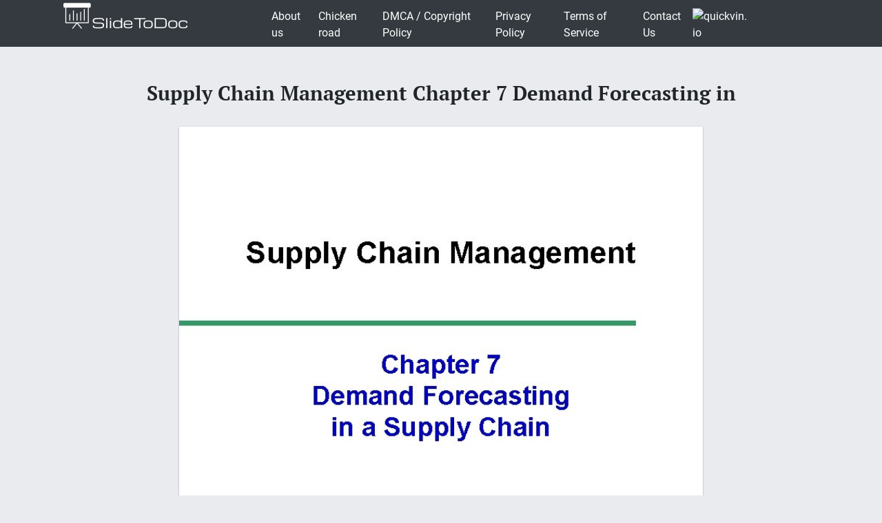

--- FILE ---
content_type: text/html; charset=UTF-8
request_url: https://slidetodoc.com/supply-chain-management-chapter-7-demand-forecasting-in-2/
body_size: 13927
content:
<!doctype html>
<html lang="en-US">
<head>
	<style>



@media (max-width: 992px) { .sliderslot_1 { display: none; } .sliderslot_2 { display: none; }}

ins.adsbygoogle[data-ad-status="unfilled"] {
    display: none !important;
}


</style>
<script>
	function waitJQuery(callback) {
		if(typeof jQuery == 'undefined') {
			setTimeout(function(){
				waitJQuery(callback);
			}, 100);
		} else {
			callback();
		}
	}

	function waitOwl(callback){
		if(typeof $.fn.owlCarousel === 'undefined') {
			setTimeout(function(){
				waitOwl(callback);
			}, 200);
		} else {
			callback();
		}
	}
</script>
<link media="all" href="https://slidetodoc.com/wp-content/cache/autoptimize/css/autoptimize_e7508fbd15113e6740ec65cf50aa5f56.css" rel="stylesheet" /><title>Supply Chain Management Chapter 7 Demand Forecasting in</title>

  
 	  	
	 <meta name="Description" CONTENT="Supply Chain Management Chapter 7 Demand Forecasting in a Supply Chain © 2007 Pearson" />	 


	<meta charset="UTF-8" />
	<meta name="viewport" content="width=device-width, initial-scale=1" />
	<link rel="profile" href="https://gmpg.org/xfn/11" />

	<link rel='dns-prefetch' href='//s.w.org' />

<style id='contact-form-7-inline-css' type='text/css'>
.wpcf7 .wpcf7-recaptcha iframe {margin-bottom: 0;}.wpcf7 .wpcf7-recaptcha[data-align="center"] > div {margin: 0 auto;}.wpcf7 .wpcf7-recaptcha[data-align="right"] > div {margin: 0 0 0 auto;}
</style>









<style id='news-box-custom-style-inline-css' type='text/css'>
.site-title a,
			.site-description {
				color: #000000 ;
			}
</style>

<script type='text/javascript'>
/* <![CDATA[ */
var wprcajaxhandler = {"ajaxurl":"https:\/\/slidetodoc.com\/wp-admin\/admin-ajax.php"};
/* ]]> */
</script>

<link rel="canonical" href="https://slidetodoc.com/supply-chain-management-chapter-7-demand-forecasting-in-2/" />

<script type="application/ld+json">
{
	"@context": "http://schema.org",
	"@type": "CreativeWork",
	"@id": "https://slidetodoc.com/supply-chain-management-chapter-7-demand-forecasting-in-2/",
	"headline": "Supply Chain Management Chapter 7 Demand Forecasting in",
    
        "inLanguage": "en",
    
	"learningResourceType": "Homework Help",
    "image": "https://slidetodoc.com/presentation_image_h/04d329ea37f3868e97d57f653e5f1c7c/image-1.jpg",
	"url": "https://slidetodoc.com/supply-chain-management-chapter-7-demand-forecasting-in-2/"
}
</script>


<!-- Yandex.Metrika counter -->
<script>
	function loadYaMetrika() {
	  (function(m,e,t,r,i,k,a){m[i]=m[i]||function(){(m[i].a=m[i].a||[]).push(arguments)};
	  m[i].l=1*new Date();k=e.createElement(t),a=e.getElementsByTagName(t)[0],k.async=1,k.src=r,a.parentNode.insertBefore(k,a)})
	  (window, document, "script", "https://mc.yandex.ru/metrika/tag.js", "ym");

	  ym(64202359, "init", {
	        clickmap:true,
	        trackLinks:true,
	        accurateTrackBounce:true,
	        webvisor:true
	   });
	  
	  window.removeEventListener('touchstart', loadYaMetrika);
	  window.removeEventListener('mouseenter', loadYaMetrika);
	  window.removeEventListener('mousemove', loadYaMetrika);
	  window.removeEventListener('scroll', loadYaMetrika);
	}
	window.addEventListener('touchstart', loadYaMetrika);
	window.addEventListener('mouseenter', loadYaMetrika);
	window.addEventListener('mousemove', loadYaMetrika);
	window.addEventListener('scroll', loadYaMetrika);
</script>
<noscript><div><img src="https://mc.yandex.ru/watch/64202359" style="position:absolute; left:-9999px;" alt="" /></div></noscript>
<!-- /Yandex.Metrika counter -->

<script id="adsbygoogle-script" data-ad-client="ca-pub-4162702590992263" async data-src="https://pagead2.googlesyndication.com/pagead/js/adsbygoogle.js"></script>





<script>	
	document.addEventListener('DOMContentLoaded', () => {
  /** init gtm after 3500 seconds - this could be adjusted */
  setTimeout(initGTM, 3500);
});
document.addEventListener('scroll', initGTMOnEvent);
document.addEventListener('mousemove', initGTMOnEvent);
document.addEventListener('touchstart', initGTMOnEvent);
function initGTMOnEvent(event) {
  initGTM();
  event.currentTarget.removeEventListener(event.type, initGTMOnEvent); // remove the event listener that got triggered
}
function initGTM() {
  if (window.gtmDidInit) {
    return false;
  }
  window.gtmDidInit = true; // flag to ensure script does not get added to DOM more than once.
  const script = document.createElement('script');
  script.type = 'text/javascript';
  script.async = true;
  // ensure PageViews is always tracked (on script load)
  script.onload = () => {
	  function gtag(){dataLayer.push(arguments);}
  gtag('js', new Date());
    gtag('config', 'UA-26801900-3');

  };
  script.src = 'https://www.googletagmanager.com/gtag/js?id=UA-26801900-3';
  document.head.appendChild(script);
}

</script>


</head>

<body class="post-template-default single single-post postid-3750632 single-format-standard">
<div id="page" class="site">
	
	<header id="masthead" class="site-header">
				<div class="header-top bg-dark">
			<div class="container">
				<div class="row">
							<div class="col-md-3">
					
				<a href="/"><img width="185" height="45" src="https://slidetodoc.com/main-logo.png" style="margin: 5px;" alt="SlideToDoc.com"></a>
						
					</div>
					<div class="col-md-8">
					
						<nav class="navbar navbar-expand-lg">
						    <button class="navbar-toggler" type="button" data-toggle="collapse" data-target="#navbar-content" aria-controls="navbar-content" aria-expanded="false" aria-label="Toggle Navigation">
						        <span class="navbar-toggler-icon">Menu</span>
						    </button>
						    <div class="collapse navbar-collapse" id="navbar-content">
						        <ul id="primary-menu" class="navbar-nav ml-auto"><li id="menu-item-373134" class="menu-item menu-item-type-post_type menu-item-object-page menu-item-373134 nav-item"><a href="https://slidetodoc.com/about-us/" class="nav-link">About us</a></li>
<li id="menu-item-15212701" class="menu-item menu-item-type-post_type menu-item-object-page menu-item-15212701 nav-item"><a href="https://slidetodoc.com/chicken-road/" class="nav-link">Chicken road</a></li>
<li id="menu-item-271" class="menu-item menu-item-type-post_type menu-item-object-page menu-item-271 nav-item"><a href="https://slidetodoc.com/dmca-copyright-policy/" class="nav-link">DMCA / Copyright Policy</a></li>
<li id="menu-item-264" class="menu-item menu-item-type-post_type menu-item-object-page menu-item-privacy-policy menu-item-264 nav-item"><a href="https://slidetodoc.com/privacy-policy/" class="nav-link">Privacy Policy</a></li>
<li id="menu-item-266" class="menu-item menu-item-type-post_type menu-item-object-page menu-item-266 nav-item"><a href="https://slidetodoc.com/terms-of-service/" class="nav-link">Terms of Service</a></li>
<li id="menu-item-265" class="menu-item menu-item-type-post_type menu-item-object-page menu-item-265 nav-item"><a href="https://slidetodoc.com/contact-us/" class="nav-link">Contact Us</a></li>
</ul>						    </div>
									
    <a href="https://quickvin.io/" target="_blank">
        <noscript><img src="https://quickvin.io/logo.png" alt="quickvin.io" title="quickvin.io" style="
    max-height: 4em;
"></noscript><img class="lazyload" src='data:image/svg+xml,%3Csvg%20xmlns=%22http://www.w3.org/2000/svg%22%20viewBox=%220%200%20210%20140%22%3E%3C/svg%3E' data-src="https://quickvin.io/logo.png" alt="quickvin.io" title="quickvin.io" style="
    max-height: 4em;
">
    </a>
						</nav>	
						
					</div>
					<div class="col-md-1">
						
				</div>
			</div>
		</div>
		

	</header><!-- #masthead -->
	<main>
<article>
		<div id="content" class="site-content">
			<header class="entry-header">
			<h1 class="entry-title">Supply Chain Management Chapter 7 Demand Forecasting in</h1>		
					</header><!-- .entry-header -->



<div class="container">
<div class="col-lg-12">
<script async data-src="https://pagead2.googlesyndication.com/pagead/js/adsbygoogle.js"></script>
<!-- slidetodoc_header_single -->
<ins class="adsbygoogle"
     style="display:block"
     data-ad-client="ca-pub-4162702590992263"
     data-ad-slot="4928947720"
     data-ad-format="auto"
     data-full-width-responsive="true"></ins>
<script>
     (adsbygoogle = window.adsbygoogle || []).push({});
</script>
</div>
	<div class="row">
	
	<div class="col-lg-2 sliderslot_1" style="padding-right: 3px; padding-left: 0px;"><div><script async data-src="https://pagead2.googlesyndication.com/pagead/js/adsbygoogle.js"></script>
<!-- Slidetodoc_adaptive_slider_left -->
<ins class="adsbygoogle"
     style="display:block"
     data-ad-client="ca-pub-4162702590992263"
     data-ad-slot="9662399650"
     data-ad-format="auto"
     data-full-width-responsive="true"></ins>
<script>
     (adsbygoogle = window.adsbygoogle || []).push({});
</script></div></div>
	<div id="hided_for_cls" class="col-lg-8" style="padding-right: 0px; padding-left: 0px;">


	

<div id="owlcarouselclick" class="owl-carousel-single owl-carousel owl-theme columns eleven" style="background-color: #fff; box-shadow: 0px 1px 2px 0px rgba(0, 0, 0, 0.20), 0px 0px 3px 0px rgba(0, 0, 0, 0.10);">
	

		
	<div class="item"><img   width="760" height="570"   class="dont-lazy lazyOwl imgdescription" title="Supply Chain Management Chapter 7 Demand Forecasting in a Supply Chain © 2007 Pearson" src="https://slidetodoc.com/presentation_image_h/04d329ea37f3868e97d57f653e5f1c7c/image-1.jpg" alt="Supply Chain Management Chapter 7 Demand Forecasting in a Supply Chain © 2007 Pearson" /></div>
	
		
	<div class="item"><noscript><img  loading="lazy" width="760" height="570"   class="lazyOwl imgdescription" title="Outline u. The role of forecasting in a supply chain u. Characteristics of forecasts" src="https://slidetodoc.com/presentation_image_h/04d329ea37f3868e97d57f653e5f1c7c/image-2.jpg" alt="Outline u. The role of forecasting in a supply chain u. Characteristics of forecasts" /></noscript><img  loading="lazy" width="760" height="570"   class="lazyload lazyOwl imgdescription" title="Outline u. The role of forecasting in a supply chain u. Characteristics of forecasts" src='data:image/svg+xml,%3Csvg%20xmlns=%22http://www.w3.org/2000/svg%22%20viewBox=%220%200%20760%20570%22%3E%3C/svg%3E' data-src="https://slidetodoc.com/presentation_image_h/04d329ea37f3868e97d57f653e5f1c7c/image-2.jpg" alt="Outline u. The role of forecasting in a supply chain u. Characteristics of forecasts" /></div>
	
		
	<div class="item"><noscript><img  loading="lazy" width="760" height="570"   class="lazyOwl imgdescription" title="Role of Forecasting in a Supply Chain u. The basis for all strategic and" src="https://slidetodoc.com/presentation_image_h/04d329ea37f3868e97d57f653e5f1c7c/image-3.jpg" alt="Role of Forecasting in a Supply Chain u. The basis for all strategic and" /></noscript><img  loading="lazy" width="760" height="570"   class="lazyload lazyOwl imgdescription" title="Role of Forecasting in a Supply Chain u. The basis for all strategic and" src='data:image/svg+xml,%3Csvg%20xmlns=%22http://www.w3.org/2000/svg%22%20viewBox=%220%200%20760%20570%22%3E%3C/svg%3E' data-src="https://slidetodoc.com/presentation_image_h/04d329ea37f3868e97d57f653e5f1c7c/image-3.jpg" alt="Role of Forecasting in a Supply Chain u. The basis for all strategic and" /></div>
	
		
	<div class="item"><noscript><img  loading="lazy" width="760" height="570"   class="lazyOwl imgdescription" title="Characteristics of Forecasts u. Forecasts are always wrong. Should include expected value and measure" src="https://slidetodoc.com/presentation_image_h/04d329ea37f3868e97d57f653e5f1c7c/image-4.jpg" alt="Characteristics of Forecasts u. Forecasts are always wrong. Should include expected value and measure" /></noscript><img  loading="lazy" width="760" height="570"   class="lazyload lazyOwl imgdescription" title="Characteristics of Forecasts u. Forecasts are always wrong. Should include expected value and measure" src='data:image/svg+xml,%3Csvg%20xmlns=%22http://www.w3.org/2000/svg%22%20viewBox=%220%200%20760%20570%22%3E%3C/svg%3E' data-src="https://slidetodoc.com/presentation_image_h/04d329ea37f3868e97d57f653e5f1c7c/image-4.jpg" alt="Characteristics of Forecasts u. Forecasts are always wrong. Should include expected value and measure" /></div>
	
		
	<div class="item"><noscript><img  loading="lazy" width="760" height="570"   class="lazyOwl imgdescription" title="Forecasting Methods u. Qualitative: primarily subjective; rely on judgment and opinion u. Time Series:" src="https://slidetodoc.com/presentation_image_h/04d329ea37f3868e97d57f653e5f1c7c/image-5.jpg" alt="Forecasting Methods u. Qualitative: primarily subjective; rely on judgment and opinion u. Time Series:" /></noscript><img  loading="lazy" width="760" height="570"   class="lazyload lazyOwl imgdescription" title="Forecasting Methods u. Qualitative: primarily subjective; rely on judgment and opinion u. Time Series:" src='data:image/svg+xml,%3Csvg%20xmlns=%22http://www.w3.org/2000/svg%22%20viewBox=%220%200%20760%20570%22%3E%3C/svg%3E' data-src="https://slidetodoc.com/presentation_image_h/04d329ea37f3868e97d57f653e5f1c7c/image-5.jpg" alt="Forecasting Methods u. Qualitative: primarily subjective; rely on judgment and opinion u. Time Series:" /></div>
	
		
	<div class="item"><noscript><img  loading="lazy" width="760" height="570"   class="lazyOwl imgdescription" title="Components of an Observation Observed demand (O) = Systematic component (S) + Random component" src="https://slidetodoc.com/presentation_image_h/04d329ea37f3868e97d57f653e5f1c7c/image-6.jpg" alt="Components of an Observation Observed demand (O) = Systematic component (S) + Random component" /></noscript><img  loading="lazy" width="760" height="570"   class="lazyload lazyOwl imgdescription" title="Components of an Observation Observed demand (O) = Systematic component (S) + Random component" src='data:image/svg+xml,%3Csvg%20xmlns=%22http://www.w3.org/2000/svg%22%20viewBox=%220%200%20760%20570%22%3E%3C/svg%3E' data-src="https://slidetodoc.com/presentation_image_h/04d329ea37f3868e97d57f653e5f1c7c/image-6.jpg" alt="Components of an Observation Observed demand (O) = Systematic component (S) + Random component" /></div>
	
		
	<div class="item"><noscript><img  loading="lazy" width="760" height="570"   class="lazyOwl imgdescription" title="Time Series Forecasting Forecast demand for the next four quarters. © 2007 Pearson Education" src="https://slidetodoc.com/presentation_image_h/04d329ea37f3868e97d57f653e5f1c7c/image-7.jpg" alt="Time Series Forecasting Forecast demand for the next four quarters. © 2007 Pearson Education" /></noscript><img  loading="lazy" width="760" height="570"   class="lazyload lazyOwl imgdescription" title="Time Series Forecasting Forecast demand for the next four quarters. © 2007 Pearson Education" src='data:image/svg+xml,%3Csvg%20xmlns=%22http://www.w3.org/2000/svg%22%20viewBox=%220%200%20760%20570%22%3E%3C/svg%3E' data-src="https://slidetodoc.com/presentation_image_h/04d329ea37f3868e97d57f653e5f1c7c/image-7.jpg" alt="Time Series Forecasting Forecast demand for the next four quarters. © 2007 Pearson Education" /></div>
	
		
	<div class="item"><noscript><img  loading="lazy" width="760" height="570"   class="lazyOwl imgdescription" title="Time Series Forecasting © 2007 Pearson Education 7 -8 " src="https://slidetodoc.com/presentation_image_h/04d329ea37f3868e97d57f653e5f1c7c/image-8.jpg" alt="Time Series Forecasting © 2007 Pearson Education 7 -8 " /></noscript><img  loading="lazy" width="760" height="570"   class="lazyload lazyOwl imgdescription" title="Time Series Forecasting © 2007 Pearson Education 7 -8 " src='data:image/svg+xml,%3Csvg%20xmlns=%22http://www.w3.org/2000/svg%22%20viewBox=%220%200%20760%20570%22%3E%3C/svg%3E' data-src="https://slidetodoc.com/presentation_image_h/04d329ea37f3868e97d57f653e5f1c7c/image-8.jpg" alt="Time Series Forecasting © 2007 Pearson Education 7 -8 " /></div>
	
		
	<div class="item"><noscript><img  loading="lazy" width="760" height="570"   class="lazyOwl imgdescription" title="Forecasting Methods u. Static u. Adaptive – – Moving average Simple exponential smoothing Holt’s" src="https://slidetodoc.com/presentation_image_h/04d329ea37f3868e97d57f653e5f1c7c/image-9.jpg" alt="Forecasting Methods u. Static u. Adaptive – – Moving average Simple exponential smoothing Holt’s" /></noscript><img  loading="lazy" width="760" height="570"   class="lazyload lazyOwl imgdescription" title="Forecasting Methods u. Static u. Adaptive – – Moving average Simple exponential smoothing Holt’s" src='data:image/svg+xml,%3Csvg%20xmlns=%22http://www.w3.org/2000/svg%22%20viewBox=%220%200%20760%20570%22%3E%3C/svg%3E' data-src="https://slidetodoc.com/presentation_image_h/04d329ea37f3868e97d57f653e5f1c7c/image-9.jpg" alt="Forecasting Methods u. Static u. Adaptive – – Moving average Simple exponential smoothing Holt’s" /></div>
	
		
	<div class="item"><noscript><img  loading="lazy" width="760" height="570"   class="lazyOwl imgdescription" title="Basic Approach to Demand Forecasting u. Understand the objectives of forecasting u. Integrate demand" src="https://slidetodoc.com/presentation_image_h/04d329ea37f3868e97d57f653e5f1c7c/image-10.jpg" alt="Basic Approach to Demand Forecasting u. Understand the objectives of forecasting u. Integrate demand" /></noscript><img  loading="lazy" width="760" height="570"   class="lazyload lazyOwl imgdescription" title="Basic Approach to Demand Forecasting u. Understand the objectives of forecasting u. Integrate demand" src='data:image/svg+xml,%3Csvg%20xmlns=%22http://www.w3.org/2000/svg%22%20viewBox=%220%200%20760%20570%22%3E%3C/svg%3E' data-src="https://slidetodoc.com/presentation_image_h/04d329ea37f3868e97d57f653e5f1c7c/image-10.jpg" alt="Basic Approach to Demand Forecasting u. Understand the objectives of forecasting u. Integrate demand" /></div>
	
		
	<div class="item"><noscript><img  loading="lazy" width="760" height="570"   class="lazyOwl imgdescription" title="Time Series Forecasting Methods u. Goal is to predict systematic component of demand –" src="https://slidetodoc.com/presentation_image_h/04d329ea37f3868e97d57f653e5f1c7c/image-11.jpg" alt="Time Series Forecasting Methods u. Goal is to predict systematic component of demand –" /></noscript><img  loading="lazy" width="760" height="570"   class="lazyload lazyOwl imgdescription" title="Time Series Forecasting Methods u. Goal is to predict systematic component of demand –" src='data:image/svg+xml,%3Csvg%20xmlns=%22http://www.w3.org/2000/svg%22%20viewBox=%220%200%20760%20570%22%3E%3C/svg%3E' data-src="https://slidetodoc.com/presentation_image_h/04d329ea37f3868e97d57f653e5f1c7c/image-11.jpg" alt="Time Series Forecasting Methods u. Goal is to predict systematic component of demand –" /></div>
	
		
	<div class="item"><noscript><img  loading="lazy" width="760" height="570"   class="lazyOwl imgdescription" title="Static Methods u. Assume a mixed model: Systematic component = (level + trend)(seasonal factor)" src="https://slidetodoc.com/presentation_image_h/04d329ea37f3868e97d57f653e5f1c7c/image-12.jpg" alt="Static Methods u. Assume a mixed model: Systematic component = (level + trend)(seasonal factor)" /></noscript><img  loading="lazy" width="760" height="570"   class="lazyload lazyOwl imgdescription" title="Static Methods u. Assume a mixed model: Systematic component = (level + trend)(seasonal factor)" src='data:image/svg+xml,%3Csvg%20xmlns=%22http://www.w3.org/2000/svg%22%20viewBox=%220%200%20760%20570%22%3E%3C/svg%3E' data-src="https://slidetodoc.com/presentation_image_h/04d329ea37f3868e97d57f653e5f1c7c/image-12.jpg" alt="Static Methods u. Assume a mixed model: Systematic component = (level + trend)(seasonal factor)" /></div>
	
		
	<div class="item"><noscript><img  loading="lazy" width="760" height="570"   class="lazyOwl imgdescription" title="Static Methods u. Estimating level and trend u. Estimating seasonal factors © 2007 Pearson" src="https://slidetodoc.com/presentation_image_h/04d329ea37f3868e97d57f653e5f1c7c/image-13.jpg" alt="Static Methods u. Estimating level and trend u. Estimating seasonal factors © 2007 Pearson" /></noscript><img  loading="lazy" width="760" height="570"   class="lazyload lazyOwl imgdescription" title="Static Methods u. Estimating level and trend u. Estimating seasonal factors © 2007 Pearson" src='data:image/svg+xml,%3Csvg%20xmlns=%22http://www.w3.org/2000/svg%22%20viewBox=%220%200%20760%20570%22%3E%3C/svg%3E' data-src="https://slidetodoc.com/presentation_image_h/04d329ea37f3868e97d57f653e5f1c7c/image-13.jpg" alt="Static Methods u. Estimating level and trend u. Estimating seasonal factors © 2007 Pearson" /></div>
	
		
	<div class="item"><noscript><img  loading="lazy" width="760" height="570"   class="lazyOwl imgdescription" title="Estimating Level and Trend u. Before estimating level and trend, demand data must be" src="https://slidetodoc.com/presentation_image_h/04d329ea37f3868e97d57f653e5f1c7c/image-14.jpg" alt="Estimating Level and Trend u. Before estimating level and trend, demand data must be" /></noscript><img  loading="lazy" width="760" height="570"   class="lazyload lazyOwl imgdescription" title="Estimating Level and Trend u. Before estimating level and trend, demand data must be" src='data:image/svg+xml,%3Csvg%20xmlns=%22http://www.w3.org/2000/svg%22%20viewBox=%220%200%20760%20570%22%3E%3C/svg%3E' data-src="https://slidetodoc.com/presentation_image_h/04d329ea37f3868e97d57f653e5f1c7c/image-14.jpg" alt="Estimating Level and Trend u. Before estimating level and trend, demand data must be" /></div>
	
		
	<div class="item"><noscript><img  loading="lazy" width="760" height="570"   class="lazyOwl imgdescription" title="Time Series Forecasting (Table 7. 1) Forecast demand for the next four quarters. ©" src="https://slidetodoc.com/presentation_image_h/04d329ea37f3868e97d57f653e5f1c7c/image-15.jpg" alt="Time Series Forecasting (Table 7. 1) Forecast demand for the next four quarters. ©" /></noscript><img  loading="lazy" width="760" height="570"   class="lazyload lazyOwl imgdescription" title="Time Series Forecasting (Table 7. 1) Forecast demand for the next four quarters. ©" src='data:image/svg+xml,%3Csvg%20xmlns=%22http://www.w3.org/2000/svg%22%20viewBox=%220%200%20760%20570%22%3E%3C/svg%3E' data-src="https://slidetodoc.com/presentation_image_h/04d329ea37f3868e97d57f653e5f1c7c/image-15.jpg" alt="Time Series Forecasting (Table 7. 1) Forecast demand for the next four quarters. ©" /></div>
	
		
	<div class="item"><noscript><img  loading="lazy" width="760" height="570"   class="lazyOwl imgdescription" title="Time Series Forecasting (Figure 7. 1) © 2007 Pearson Education 7 -16 " src="https://slidetodoc.com/presentation_image_h/04d329ea37f3868e97d57f653e5f1c7c/image-16.jpg" alt="Time Series Forecasting (Figure 7. 1) © 2007 Pearson Education 7 -16 " /></noscript><img  loading="lazy" width="760" height="570"   class="lazyload lazyOwl imgdescription" title="Time Series Forecasting (Figure 7. 1) © 2007 Pearson Education 7 -16 " src='data:image/svg+xml,%3Csvg%20xmlns=%22http://www.w3.org/2000/svg%22%20viewBox=%220%200%20760%20570%22%3E%3C/svg%3E' data-src="https://slidetodoc.com/presentation_image_h/04d329ea37f3868e97d57f653e5f1c7c/image-16.jpg" alt="Time Series Forecasting (Figure 7. 1) © 2007 Pearson Education 7 -16 " /></div>
	
		
	<div class="item"><noscript><img  loading="lazy" width="760" height="570"   class="lazyOwl imgdescription" title="Estimating Level and Trend u. Before estimating level and trend, demand data must be" src="https://slidetodoc.com/presentation_image_h/04d329ea37f3868e97d57f653e5f1c7c/image-17.jpg" alt="Estimating Level and Trend u. Before estimating level and trend, demand data must be" /></noscript><img  loading="lazy" width="760" height="570"   class="lazyload lazyOwl imgdescription" title="Estimating Level and Trend u. Before estimating level and trend, demand data must be" src='data:image/svg+xml,%3Csvg%20xmlns=%22http://www.w3.org/2000/svg%22%20viewBox=%220%200%20760%20570%22%3E%3C/svg%3E' data-src="https://slidetodoc.com/presentation_image_h/04d329ea37f3868e97d57f653e5f1c7c/image-17.jpg" alt="Estimating Level and Trend u. Before estimating level and trend, demand data must be" /></div>
	
		
	<div class="item"><noscript><img  loading="lazy" width="760" height="570"   class="lazyOwl imgdescription" title="Deseasonalizing Demand [Dt-(p/2) + Dt+(p/2) + S 2 Di] / 2 p for p" src="https://slidetodoc.com/presentation_image_h/04d329ea37f3868e97d57f653e5f1c7c/image-18.jpg" alt="Deseasonalizing Demand [Dt-(p/2) + Dt+(p/2) + S 2 Di] / 2 p for p" /></noscript><img  loading="lazy" width="760" height="570"   class="lazyload lazyOwl imgdescription" title="Deseasonalizing Demand [Dt-(p/2) + Dt+(p/2) + S 2 Di] / 2 p for p" src='data:image/svg+xml,%3Csvg%20xmlns=%22http://www.w3.org/2000/svg%22%20viewBox=%220%200%20760%20570%22%3E%3C/svg%3E' data-src="https://slidetodoc.com/presentation_image_h/04d329ea37f3868e97d57f653e5f1c7c/image-18.jpg" alt="Deseasonalizing Demand [Dt-(p/2) + Dt+(p/2) + S 2 Di] / 2 p for p" /></div>
	
		
	<div class="item"><noscript><img  loading="lazy" width="760" height="570"   class="lazyOwl imgdescription" title="Deseasonalizing Demand For the example, p = 4 is even For t = 3:" src="https://slidetodoc.com/presentation_image_h/04d329ea37f3868e97d57f653e5f1c7c/image-19.jpg" alt="Deseasonalizing Demand For the example, p = 4 is even For t = 3:" /></noscript><img  loading="lazy" width="760" height="570"   class="lazyload lazyOwl imgdescription" title="Deseasonalizing Demand For the example, p = 4 is even For t = 3:" src='data:image/svg+xml,%3Csvg%20xmlns=%22http://www.w3.org/2000/svg%22%20viewBox=%220%200%20760%20570%22%3E%3C/svg%3E' data-src="https://slidetodoc.com/presentation_image_h/04d329ea37f3868e97d57f653e5f1c7c/image-19.jpg" alt="Deseasonalizing Demand For the example, p = 4 is even For t = 3:" /></div>
	
		
	<div class="item"><noscript><img  loading="lazy" width="760" height="570"   class="lazyOwl imgdescription" title="Deseasonalizing Demand Then include trend Dt = L + t. T where Dt =" src="https://slidetodoc.com/presentation_image_h/04d329ea37f3868e97d57f653e5f1c7c/image-20.jpg" alt="Deseasonalizing Demand Then include trend Dt = L + t. T where Dt =" /></noscript><img  loading="lazy" width="760" height="570"   class="lazyload lazyOwl imgdescription" title="Deseasonalizing Demand Then include trend Dt = L + t. T where Dt =" src='data:image/svg+xml,%3Csvg%20xmlns=%22http://www.w3.org/2000/svg%22%20viewBox=%220%200%20760%20570%22%3E%3C/svg%3E' data-src="https://slidetodoc.com/presentation_image_h/04d329ea37f3868e97d57f653e5f1c7c/image-20.jpg" alt="Deseasonalizing Demand Then include trend Dt = L + t. T where Dt =" /></div>
	
		
	<div class="item"><noscript><img  loading="lazy" width="760" height="570"   class="lazyOwl imgdescription" title="Time Series of Demand (Figure 7. 3) © 2007 Pearson Education 7 -21 " src="https://slidetodoc.com/presentation_image_h/04d329ea37f3868e97d57f653e5f1c7c/image-21.jpg" alt="Time Series of Demand (Figure 7. 3) © 2007 Pearson Education 7 -21 " /></noscript><img  loading="lazy" width="760" height="570"   class="lazyload lazyOwl imgdescription" title="Time Series of Demand (Figure 7. 3) © 2007 Pearson Education 7 -21 " src='data:image/svg+xml,%3Csvg%20xmlns=%22http://www.w3.org/2000/svg%22%20viewBox=%220%200%20760%20570%22%3E%3C/svg%3E' data-src="https://slidetodoc.com/presentation_image_h/04d329ea37f3868e97d57f653e5f1c7c/image-21.jpg" alt="Time Series of Demand (Figure 7. 3) © 2007 Pearson Education 7 -21 " /></div>
	
		
	<div class="item"><noscript><img  loading="lazy" width="760" height="570"   class="lazyOwl imgdescription" title="Estimating Seasonal Factors Use the previous equation to calculate deseasonalized demand for each period" src="https://slidetodoc.com/presentation_image_h/04d329ea37f3868e97d57f653e5f1c7c/image-22.jpg" alt="Estimating Seasonal Factors Use the previous equation to calculate deseasonalized demand for each period" /></noscript><img  loading="lazy" width="760" height="570"   class="lazyload lazyOwl imgdescription" title="Estimating Seasonal Factors Use the previous equation to calculate deseasonalized demand for each period" src='data:image/svg+xml,%3Csvg%20xmlns=%22http://www.w3.org/2000/svg%22%20viewBox=%220%200%20760%20570%22%3E%3C/svg%3E' data-src="https://slidetodoc.com/presentation_image_h/04d329ea37f3868e97d57f653e5f1c7c/image-22.jpg" alt="Estimating Seasonal Factors Use the previous equation to calculate deseasonalized demand for each period" /></div>
	
		
	<div class="item"><noscript><img  loading="lazy" width="760" height="570"   class="lazyOwl imgdescription" title="Estimating Seasonal Factors (Fig. 7. 4) © 2007 Pearson Education 7 -23 " src="https://slidetodoc.com/presentation_image_h/04d329ea37f3868e97d57f653e5f1c7c/image-23.jpg" alt="Estimating Seasonal Factors (Fig. 7. 4) © 2007 Pearson Education 7 -23 " /></noscript><img  loading="lazy" width="760" height="570"   class="lazyload lazyOwl imgdescription" title="Estimating Seasonal Factors (Fig. 7. 4) © 2007 Pearson Education 7 -23 " src='data:image/svg+xml,%3Csvg%20xmlns=%22http://www.w3.org/2000/svg%22%20viewBox=%220%200%20760%20570%22%3E%3C/svg%3E' data-src="https://slidetodoc.com/presentation_image_h/04d329ea37f3868e97d57f653e5f1c7c/image-23.jpg" alt="Estimating Seasonal Factors (Fig. 7. 4) © 2007 Pearson Education 7 -23 " /></div>
	
		
	<div class="item"><noscript><img  loading="lazy" width="760" height="570"   class="lazyOwl imgdescription" title="Estimating Seasonal Factors The overall seasonal factor for a “season” is then obtained by" src="https://slidetodoc.com/presentation_image_h/04d329ea37f3868e97d57f653e5f1c7c/image-24.jpg" alt="Estimating Seasonal Factors The overall seasonal factor for a “season” is then obtained by" /></noscript><img  loading="lazy" width="760" height="570"   class="lazyload lazyOwl imgdescription" title="Estimating Seasonal Factors The overall seasonal factor for a “season” is then obtained by" src='data:image/svg+xml,%3Csvg%20xmlns=%22http://www.w3.org/2000/svg%22%20viewBox=%220%200%20760%20570%22%3E%3C/svg%3E' data-src="https://slidetodoc.com/presentation_image_h/04d329ea37f3868e97d57f653e5f1c7c/image-24.jpg" alt="Estimating Seasonal Factors The overall seasonal factor for a “season” is then obtained by" /></div>
	
		
	<div class="item"><noscript><img  loading="lazy" width="760" height="570"   class="lazyOwl imgdescription" title="Estimating the Forecast Using the original equation, we can forecast the next four periods" src="https://slidetodoc.com/presentation_image_h/04d329ea37f3868e97d57f653e5f1c7c/image-25.jpg" alt="Estimating the Forecast Using the original equation, we can forecast the next four periods" /></noscript><img  loading="lazy" width="760" height="570"   class="lazyload lazyOwl imgdescription" title="Estimating the Forecast Using the original equation, we can forecast the next four periods" src='data:image/svg+xml,%3Csvg%20xmlns=%22http://www.w3.org/2000/svg%22%20viewBox=%220%200%20760%20570%22%3E%3C/svg%3E' data-src="https://slidetodoc.com/presentation_image_h/04d329ea37f3868e97d57f653e5f1c7c/image-25.jpg" alt="Estimating the Forecast Using the original equation, we can forecast the next four periods" /></div>
	
		
	<div class="item"><noscript><img  loading="lazy" width="760" height="570"   class="lazyOwl imgdescription" title="Adaptive Forecasting u. The estimates of level, trend, and seasonality are adjusted after each" src="https://slidetodoc.com/presentation_image_h/04d329ea37f3868e97d57f653e5f1c7c/image-26.jpg" alt="Adaptive Forecasting u. The estimates of level, trend, and seasonality are adjusted after each" /></noscript><img  loading="lazy" width="760" height="570"   class="lazyload lazyOwl imgdescription" title="Adaptive Forecasting u. The estimates of level, trend, and seasonality are adjusted after each" src='data:image/svg+xml,%3Csvg%20xmlns=%22http://www.w3.org/2000/svg%22%20viewBox=%220%200%20760%20570%22%3E%3C/svg%3E' data-src="https://slidetodoc.com/presentation_image_h/04d329ea37f3868e97d57f653e5f1c7c/image-26.jpg" alt="Adaptive Forecasting u. The estimates of level, trend, and seasonality are adjusted after each" /></div>
	
		
	<div class="item"><noscript><img  loading="lazy" width="760" height="570"   class="lazyOwl imgdescription" title="Basic Formula for Adaptive Forecasting Ft+1 = (Lt + l. T)St+1 = forecast for" src="https://slidetodoc.com/presentation_image_h/04d329ea37f3868e97d57f653e5f1c7c/image-27.jpg" alt="Basic Formula for Adaptive Forecasting Ft+1 = (Lt + l. T)St+1 = forecast for" /></noscript><img  loading="lazy" width="760" height="570"   class="lazyload lazyOwl imgdescription" title="Basic Formula for Adaptive Forecasting Ft+1 = (Lt + l. T)St+1 = forecast for" src='data:image/svg+xml,%3Csvg%20xmlns=%22http://www.w3.org/2000/svg%22%20viewBox=%220%200%20760%20570%22%3E%3C/svg%3E' data-src="https://slidetodoc.com/presentation_image_h/04d329ea37f3868e97d57f653e5f1c7c/image-27.jpg" alt="Basic Formula for Adaptive Forecasting Ft+1 = (Lt + l. T)St+1 = forecast for" /></div>
	
		
	<div class="item"><noscript><img  loading="lazy" width="760" height="570"   class="lazyOwl imgdescription" title="General Steps in Adaptive Forecasting u. Initialize: Compute initial estimates of level (L 0)," src="https://slidetodoc.com/presentation_image_h/04d329ea37f3868e97d57f653e5f1c7c/image-28.jpg" alt="General Steps in Adaptive Forecasting u. Initialize: Compute initial estimates of level (L 0)," /></noscript><img  loading="lazy" width="760" height="570"   class="lazyload lazyOwl imgdescription" title="General Steps in Adaptive Forecasting u. Initialize: Compute initial estimates of level (L 0)," src='data:image/svg+xml,%3Csvg%20xmlns=%22http://www.w3.org/2000/svg%22%20viewBox=%220%200%20760%20570%22%3E%3C/svg%3E' data-src="https://slidetodoc.com/presentation_image_h/04d329ea37f3868e97d57f653e5f1c7c/image-28.jpg" alt="General Steps in Adaptive Forecasting u. Initialize: Compute initial estimates of level (L 0)," /></div>
	
		
	<div class="item"><noscript><img  loading="lazy" width="760" height="570"   class="lazyOwl imgdescription" title="Moving Average u Used when demand has no observable trend or seasonality u Systematic" src="https://slidetodoc.com/presentation_image_h/04d329ea37f3868e97d57f653e5f1c7c/image-29.jpg" alt="Moving Average u Used when demand has no observable trend or seasonality u Systematic" /></noscript><img  loading="lazy" width="760" height="570"   class="lazyload lazyOwl imgdescription" title="Moving Average u Used when demand has no observable trend or seasonality u Systematic" src='data:image/svg+xml,%3Csvg%20xmlns=%22http://www.w3.org/2000/svg%22%20viewBox=%220%200%20760%20570%22%3E%3C/svg%3E' data-src="https://slidetodoc.com/presentation_image_h/04d329ea37f3868e97d57f653e5f1c7c/image-29.jpg" alt="Moving Average u Used when demand has no observable trend or seasonality u Systematic" /></div>
	
		
	<div class="item"><noscript><img  loading="lazy" width="760" height="570"   class="lazyOwl imgdescription" title="Moving Average Example From Tahoe Salt example (Table 7. 1) At the end of" src="https://slidetodoc.com/presentation_image_h/04d329ea37f3868e97d57f653e5f1c7c/image-30.jpg" alt="Moving Average Example From Tahoe Salt example (Table 7. 1) At the end of" /></noscript><img  loading="lazy" width="760" height="570"   class="lazyload lazyOwl imgdescription" title="Moving Average Example From Tahoe Salt example (Table 7. 1) At the end of" src='data:image/svg+xml,%3Csvg%20xmlns=%22http://www.w3.org/2000/svg%22%20viewBox=%220%200%20760%20570%22%3E%3C/svg%3E' data-src="https://slidetodoc.com/presentation_image_h/04d329ea37f3868e97d57f653e5f1c7c/image-30.jpg" alt="Moving Average Example From Tahoe Salt example (Table 7. 1) At the end of" /></div>
	
		
	<div class="item"><noscript><img  loading="lazy" width="760" height="570"   class="lazyOwl imgdescription" title="Simple Exponential Smoothing u Used when demand has no observable trend or seasonality u" src="https://slidetodoc.com/presentation_image_h/04d329ea37f3868e97d57f653e5f1c7c/image-31.jpg" alt="Simple Exponential Smoothing u Used when demand has no observable trend or seasonality u" /></noscript><img  loading="lazy" width="760" height="570"   class="lazyload lazyOwl imgdescription" title="Simple Exponential Smoothing u Used when demand has no observable trend or seasonality u" src='data:image/svg+xml,%3Csvg%20xmlns=%22http://www.w3.org/2000/svg%22%20viewBox=%220%200%20760%20570%22%3E%3C/svg%3E' data-src="https://slidetodoc.com/presentation_image_h/04d329ea37f3868e97d57f653e5f1c7c/image-31.jpg" alt="Simple Exponential Smoothing u Used when demand has no observable trend or seasonality u" /></div>
	
		
	<div class="item"><noscript><img  loading="lazy" width="760" height="570"   class="lazyOwl imgdescription" title="Simple Exponential Smoothing Example From Tahoe Salt data, forecast demand for period 1 using" src="https://slidetodoc.com/presentation_image_h/04d329ea37f3868e97d57f653e5f1c7c/image-32.jpg" alt="Simple Exponential Smoothing Example From Tahoe Salt data, forecast demand for period 1 using" /></noscript><img  loading="lazy" width="760" height="570"   class="lazyload lazyOwl imgdescription" title="Simple Exponential Smoothing Example From Tahoe Salt data, forecast demand for period 1 using" src='data:image/svg+xml,%3Csvg%20xmlns=%22http://www.w3.org/2000/svg%22%20viewBox=%220%200%20760%20570%22%3E%3C/svg%3E' data-src="https://slidetodoc.com/presentation_image_h/04d329ea37f3868e97d57f653e5f1c7c/image-32.jpg" alt="Simple Exponential Smoothing Example From Tahoe Salt data, forecast demand for period 1 using" /></div>
	
		
	<div class="item"><noscript><img  loading="lazy" width="760" height="570"   class="lazyOwl imgdescription" title="Trend-Corrected Exponential Smoothing (Holt’s Model) u Appropriate when the demand is assumed to have" src="https://slidetodoc.com/presentation_image_h/04d329ea37f3868e97d57f653e5f1c7c/image-33.jpg" alt="Trend-Corrected Exponential Smoothing (Holt’s Model) u Appropriate when the demand is assumed to have" /></noscript><img  loading="lazy" width="760" height="570"   class="lazyload lazyOwl imgdescription" title="Trend-Corrected Exponential Smoothing (Holt’s Model) u Appropriate when the demand is assumed to have" src='data:image/svg+xml,%3Csvg%20xmlns=%22http://www.w3.org/2000/svg%22%20viewBox=%220%200%20760%20570%22%3E%3C/svg%3E' data-src="https://slidetodoc.com/presentation_image_h/04d329ea37f3868e97d57f653e5f1c7c/image-33.jpg" alt="Trend-Corrected Exponential Smoothing (Holt’s Model) u Appropriate when the demand is assumed to have" /></div>
	
		
	<div class="item"><noscript><img  loading="lazy" width="760" height="570"   class="lazyOwl imgdescription" title="Trend-Corrected Exponential Smoothing (Holt’s Model) After observing demand for period t, revise the estimates" src="https://slidetodoc.com/presentation_image_h/04d329ea37f3868e97d57f653e5f1c7c/image-34.jpg" alt="Trend-Corrected Exponential Smoothing (Holt’s Model) After observing demand for period t, revise the estimates" /></noscript><img  loading="lazy" width="760" height="570"   class="lazyload lazyOwl imgdescription" title="Trend-Corrected Exponential Smoothing (Holt’s Model) After observing demand for period t, revise the estimates" src='data:image/svg+xml,%3Csvg%20xmlns=%22http://www.w3.org/2000/svg%22%20viewBox=%220%200%20760%20570%22%3E%3C/svg%3E' data-src="https://slidetodoc.com/presentation_image_h/04d329ea37f3868e97d57f653e5f1c7c/image-34.jpg" alt="Trend-Corrected Exponential Smoothing (Holt’s Model) After observing demand for period t, revise the estimates" /></div>
	
		
	<div class="item"><noscript><img  loading="lazy" width="760" height="570"   class="lazyOwl imgdescription" title="Holt’s Model Example (continued) Forecast for period 1: F 1 = L 0 +" src="https://slidetodoc.com/presentation_image_h/04d329ea37f3868e97d57f653e5f1c7c/image-35.jpg" alt="Holt’s Model Example (continued) Forecast for period 1: F 1 = L 0 +" /></noscript><img  loading="lazy" width="760" height="570"   class="lazyload lazyOwl imgdescription" title="Holt’s Model Example (continued) Forecast for period 1: F 1 = L 0 +" src='data:image/svg+xml,%3Csvg%20xmlns=%22http://www.w3.org/2000/svg%22%20viewBox=%220%200%20760%20570%22%3E%3C/svg%3E' data-src="https://slidetodoc.com/presentation_image_h/04d329ea37f3868e97d57f653e5f1c7c/image-35.jpg" alt="Holt’s Model Example (continued) Forecast for period 1: F 1 = L 0 +" /></div>
	
		
	<div class="item"><noscript><img  loading="lazy" width="760" height="570"   class="lazyOwl imgdescription" title="Trend- and Seasonality-Corrected Exponential Smoothing u. Appropriate when the systematic component of demand is" src="https://slidetodoc.com/presentation_image_h/04d329ea37f3868e97d57f653e5f1c7c/image-36.jpg" alt="Trend- and Seasonality-Corrected Exponential Smoothing u. Appropriate when the systematic component of demand is" /></noscript><img  loading="lazy" width="760" height="570"   class="lazyload lazyOwl imgdescription" title="Trend- and Seasonality-Corrected Exponential Smoothing u. Appropriate when the systematic component of demand is" src='data:image/svg+xml,%3Csvg%20xmlns=%22http://www.w3.org/2000/svg%22%20viewBox=%220%200%20760%20570%22%3E%3C/svg%3E' data-src="https://slidetodoc.com/presentation_image_h/04d329ea37f3868e97d57f653e5f1c7c/image-36.jpg" alt="Trend- and Seasonality-Corrected Exponential Smoothing u. Appropriate when the systematic component of demand is" /></div>
	
		
	<div class="item"><noscript><img  loading="lazy" width="760" height="570"   class="lazyOwl imgdescription" title="Trend- and Seasonality-Corrected Exponential Smoothing (continued) After observing demand for period t+1, revise estimates" src="https://slidetodoc.com/presentation_image_h/04d329ea37f3868e97d57f653e5f1c7c/image-37.jpg" alt="Trend- and Seasonality-Corrected Exponential Smoothing (continued) After observing demand for period t+1, revise estimates" /></noscript><img  loading="lazy" width="760" height="570"   class="lazyload lazyOwl imgdescription" title="Trend- and Seasonality-Corrected Exponential Smoothing (continued) After observing demand for period t+1, revise estimates" src='data:image/svg+xml,%3Csvg%20xmlns=%22http://www.w3.org/2000/svg%22%20viewBox=%220%200%20760%20570%22%3E%3C/svg%3E' data-src="https://slidetodoc.com/presentation_image_h/04d329ea37f3868e97d57f653e5f1c7c/image-37.jpg" alt="Trend- and Seasonality-Corrected Exponential Smoothing (continued) After observing demand for period t+1, revise estimates" /></div>
	
		
	<div class="item"><noscript><img  loading="lazy" width="760" height="570"   class="lazyOwl imgdescription" title="Trend- and Seasonality-Corrected Exponential Smoothing Example (continued) L 0 = 18439 T 0 =" src="https://slidetodoc.com/presentation_image_h/04d329ea37f3868e97d57f653e5f1c7c/image-38.jpg" alt="Trend- and Seasonality-Corrected Exponential Smoothing Example (continued) L 0 = 18439 T 0 =" /></noscript><img  loading="lazy" width="760" height="570"   class="lazyload lazyOwl imgdescription" title="Trend- and Seasonality-Corrected Exponential Smoothing Example (continued) L 0 = 18439 T 0 =" src='data:image/svg+xml,%3Csvg%20xmlns=%22http://www.w3.org/2000/svg%22%20viewBox=%220%200%20760%20570%22%3E%3C/svg%3E' data-src="https://slidetodoc.com/presentation_image_h/04d329ea37f3868e97d57f653e5f1c7c/image-38.jpg" alt="Trend- and Seasonality-Corrected Exponential Smoothing Example (continued) L 0 = 18439 T 0 =" /></div>
	
		
	<div class="item"><noscript><img  loading="lazy" width="760" height="570"   class="lazyOwl imgdescription" title="Measures of Forecast Error u. Forecast error = Et = Ft - Dt u." src="https://slidetodoc.com/presentation_image_h/04d329ea37f3868e97d57f653e5f1c7c/image-39.jpg" alt="Measures of Forecast Error u. Forecast error = Et = Ft - Dt u." /></noscript><img  loading="lazy" width="760" height="570"   class="lazyload lazyOwl imgdescription" title="Measures of Forecast Error u. Forecast error = Et = Ft - Dt u." src='data:image/svg+xml,%3Csvg%20xmlns=%22http://www.w3.org/2000/svg%22%20viewBox=%220%200%20760%20570%22%3E%3C/svg%3E' data-src="https://slidetodoc.com/presentation_image_h/04d329ea37f3868e97d57f653e5f1c7c/image-39.jpg" alt="Measures of Forecast Error u. Forecast error = Et = Ft - Dt u." /></div>
	
		
	<div class="item"><noscript><img  loading="lazy" width="760" height="570"   class="lazyOwl imgdescription" title="Measures of Forecast Error u Mean absolute percentage error (MAPE) MAPEn = (Sum(t=1 to" src="https://slidetodoc.com/presentation_image_h/04d329ea37f3868e97d57f653e5f1c7c/image-40.jpg" alt="Measures of Forecast Error u Mean absolute percentage error (MAPE) MAPEn = (Sum(t=1 to" /></noscript><img  loading="lazy" width="760" height="570"   class="lazyload lazyOwl imgdescription" title="Measures of Forecast Error u Mean absolute percentage error (MAPE) MAPEn = (Sum(t=1 to" src='data:image/svg+xml,%3Csvg%20xmlns=%22http://www.w3.org/2000/svg%22%20viewBox=%220%200%20760%20570%22%3E%3C/svg%3E' data-src="https://slidetodoc.com/presentation_image_h/04d329ea37f3868e97d57f653e5f1c7c/image-40.jpg" alt="Measures of Forecast Error u Mean absolute percentage error (MAPE) MAPEn = (Sum(t=1 to" /></div>
	
		
	<div class="item"><noscript><img  loading="lazy" width="760" height="570"   class="lazyOwl imgdescription" title="Forecasting Demand at Tahoe Salt u. Moving average u. Simple exponential smoothing u. Trend-corrected" src="https://slidetodoc.com/presentation_image_h/04d329ea37f3868e97d57f653e5f1c7c/image-41.jpg" alt="Forecasting Demand at Tahoe Salt u. Moving average u. Simple exponential smoothing u. Trend-corrected" /></noscript><img  loading="lazy" width="760" height="570"   class="lazyload lazyOwl imgdescription" title="Forecasting Demand at Tahoe Salt u. Moving average u. Simple exponential smoothing u. Trend-corrected" src='data:image/svg+xml,%3Csvg%20xmlns=%22http://www.w3.org/2000/svg%22%20viewBox=%220%200%20760%20570%22%3E%3C/svg%3E' data-src="https://slidetodoc.com/presentation_image_h/04d329ea37f3868e97d57f653e5f1c7c/image-41.jpg" alt="Forecasting Demand at Tahoe Salt u. Moving average u. Simple exponential smoothing u. Trend-corrected" /></div>
	
		
	<div class="item"><noscript><img  loading="lazy" width="760" height="570"   class="lazyOwl imgdescription" title="Forecasting in Practice u. Collaborate in building forecasts u. The value of data depends" src="https://slidetodoc.com/presentation_image_h/04d329ea37f3868e97d57f653e5f1c7c/image-42.jpg" alt="Forecasting in Practice u. Collaborate in building forecasts u. The value of data depends" /></noscript><img  loading="lazy" width="760" height="570"   class="lazyload lazyOwl imgdescription" title="Forecasting in Practice u. Collaborate in building forecasts u. The value of data depends" src='data:image/svg+xml,%3Csvg%20xmlns=%22http://www.w3.org/2000/svg%22%20viewBox=%220%200%20760%20570%22%3E%3C/svg%3E' data-src="https://slidetodoc.com/presentation_image_h/04d329ea37f3868e97d57f653e5f1c7c/image-42.jpg" alt="Forecasting in Practice u. Collaborate in building forecasts u. The value of data depends" /></div>
	
		
	<div class="item"><noscript><img  loading="lazy" width="760" height="570"   class="lazyOwl imgdescription" title="Summary of Learning Objectives u. What are the roles of forecasting for an enterprise" src="https://slidetodoc.com/presentation_image_h/04d329ea37f3868e97d57f653e5f1c7c/image-43.jpg" alt="Summary of Learning Objectives u. What are the roles of forecasting for an enterprise" /></noscript><img  loading="lazy" width="760" height="570"   class="lazyload lazyOwl imgdescription" title="Summary of Learning Objectives u. What are the roles of forecasting for an enterprise" src='data:image/svg+xml,%3Csvg%20xmlns=%22http://www.w3.org/2000/svg%22%20viewBox=%220%200%20760%20570%22%3E%3C/svg%3E' data-src="https://slidetodoc.com/presentation_image_h/04d329ea37f3868e97d57f653e5f1c7c/image-43.jpg" alt="Summary of Learning Objectives u. What are the roles of forecasting for an enterprise" /></div>
	
	
</div>	
</div>

	
		<div class="col-lg-2 sliderslot_2" style="padding-right: 0px; padding-left: 3px;"><div><script async data-src="https://pagead2.googlesyndication.com/pagead/js/adsbygoogle.js"></script>
<!-- Slidetodoc_adaptive_slider_left -->
<ins class="adsbygoogle"
     style="display:block"
     data-ad-client="ca-pub-4162702590992263"
     data-ad-slot="9662399650"
     data-ad-format="auto"
     data-full-width-responsive="true"></ins>
<script>
     (adsbygoogle = window.adsbygoogle || []).push({});
</script></div></div>



		<div class="col-lg-9">
			<div id="primary" class="content-area">
				<div id="main" class="site-main">

	<div id="post-3750632" class="card-view post-3750632 post type-post status-publish format-standard has-post-thumbnail hentry category-1">

<script async data-src="https://pagead2.googlesyndication.com/pagead/js/adsbygoogle.js"></script>
<!-- slidetodoc_single_article_box -->
<ins class="adsbygoogle"
     style="display:block"
     data-ad-client="ca-pub-4162702590992263"
     data-ad-slot="6251791770"
     data-ad-format="auto"
     data-full-width-responsive="true"></ins>
<script>
     (adsbygoogle = window.adsbygoogle || []).push({});
</script>

		<ul>
								<li>Slides:  43</li>
							</ul>
			
							<a title="Download presentation" href="/download.php?id=3750632" target="_blank">Download presentation</a>
						<!-- clear -->
				
			
		<div class="slidedescription">

		
	
	<div  class="row"><noscript><img  loading="lazy" width="415" height="289" class="col-lg-6" title="Supply Chain Management Chapter 7 Demand Forecasting in a Supply Chain  2007 Pearson" src="https://slidetodoc.com/presentation_image_h/04d329ea37f3868e97d57f653e5f1c7c/image-1.jpg" alt="Supply Chain Management Chapter 7 Demand Forecasting in a Supply Chain © 2007 Pearson"  /></noscript><img  loading="lazy" width="415" height="289" class="lazyload col-lg-6" title="Supply Chain Management Chapter 7 Demand Forecasting in a Supply Chain  2007 Pearson" src='data:image/svg+xml,%3Csvg%20xmlns=%22http://www.w3.org/2000/svg%22%20viewBox=%220%200%20415%20289%22%3E%3C/svg%3E' data-src="https://slidetodoc.com/presentation_image_h/04d329ea37f3868e97d57f653e5f1c7c/image-1.jpg" alt="Supply Chain Management Chapter 7 Demand Forecasting in a Supply Chain © 2007 Pearson"  />


	<p class="col-lg-6">Supply Chain Management Chapter 7 Demand Forecasting in a Supply Chain © 2007 Pearson Education 7 -1 </p>
	</div>
	
		<script type="application/ld+json">
{
    "@context": "http://schema.org",
    "@type": "ImageObject",
    "contentUrl": "https://slidetodoc.com/presentation_image_h/04d329ea37f3868e97d57f653e5f1c7c/image-1.jpg",
    "name": "Supply Chain Management Chapter 7 Demand Forecasting in a Supply Chain  2007 Pearson",
    "description": "Supply Chain Management Chapter 7 Demand Forecasting in a Supply Chain  2007 Pearson",
    "width": "540"
}
</script>
	
		
	
	<div  class="row"><noscript><img  loading="lazy" width="415" height="289" class="col-lg-6" title="Outline u The role of forecasting in a supply chain u Characteristics of forecasts" src="https://slidetodoc.com/presentation_image_h/04d329ea37f3868e97d57f653e5f1c7c/image-2.jpg" alt="Outline u. The role of forecasting in a supply chain u. Characteristics of forecasts"  /></noscript><img  loading="lazy" width="415" height="289" class="lazyload col-lg-6" title="Outline u The role of forecasting in a supply chain u Characteristics of forecasts" src='data:image/svg+xml,%3Csvg%20xmlns=%22http://www.w3.org/2000/svg%22%20viewBox=%220%200%20415%20289%22%3E%3C/svg%3E' data-src="https://slidetodoc.com/presentation_image_h/04d329ea37f3868e97d57f653e5f1c7c/image-2.jpg" alt="Outline u. The role of forecasting in a supply chain u. Characteristics of forecasts"  />


	<p class="col-lg-6">Outline u. The role of forecasting in a supply chain u. Characteristics of forecasts u. Components of forecasts and forecasting methods u. Basic approach to demand forecasting u. Time series forecasting methods u. Measures of forecast error u. Forecasting demand at Tahoe Salt u. Forecasting in practice © 2007 Pearson Education 7 -2 </p>
	</div>
	
		<script type="application/ld+json">
{
    "@context": "http://schema.org",
    "@type": "ImageObject",
    "contentUrl": "https://slidetodoc.com/presentation_image_h/04d329ea37f3868e97d57f653e5f1c7c/image-2.jpg",
    "name": "Outline u The role of forecasting in a supply chain u Characteristics of forecasts",
    "description": "Outline u The role of forecasting in a supply chain u Characteristics of forecasts",
    "width": "540"
}
</script>
	
		
	
	<div  class="row"><noscript><img  loading="lazy" width="415" height="289" class="col-lg-6" title="Role of Forecasting in a Supply Chain u The basis for all strategic and" src="https://slidetodoc.com/presentation_image_h/04d329ea37f3868e97d57f653e5f1c7c/image-3.jpg" alt="Role of Forecasting in a Supply Chain u. The basis for all strategic and"  /></noscript><img  loading="lazy" width="415" height="289" class="lazyload col-lg-6" title="Role of Forecasting in a Supply Chain u The basis for all strategic and" src='data:image/svg+xml,%3Csvg%20xmlns=%22http://www.w3.org/2000/svg%22%20viewBox=%220%200%20415%20289%22%3E%3C/svg%3E' data-src="https://slidetodoc.com/presentation_image_h/04d329ea37f3868e97d57f653e5f1c7c/image-3.jpg" alt="Role of Forecasting in a Supply Chain u. The basis for all strategic and"  />


	<p class="col-lg-6">Role of Forecasting in a Supply Chain u. The basis for all strategic and planning decisions in a supply chain u. Used for both push and pull processes u. Examples: – Production: scheduling, inventory, aggregate planning – Marketing: sales force allocation, promotions, new production introduction – Finance: plant/equipment investment, budgetary planning – Personnel: workforce planning, hiring, layoffs u. All of these decisions are interrelated © 2007 Pearson Education 7 -3 </p>
	</div>
	
		<script type="application/ld+json">
{
    "@context": "http://schema.org",
    "@type": "ImageObject",
    "contentUrl": "https://slidetodoc.com/presentation_image_h/04d329ea37f3868e97d57f653e5f1c7c/image-3.jpg",
    "name": "Role of Forecasting in a Supply Chain u The basis for all strategic and",
    "description": "Role of Forecasting in a Supply Chain u The basis for all strategic and",
    "width": "540"
}
</script>
	
		
		
			<script async data-src="https://pagead2.googlesyndication.com/pagead/js/adsbygoogle.js"></script>
<ins class="adsbygoogle"
     style="display:block; text-align:center;"
     data-ad-layout="in-article"
     data-ad-format="fluid"
     data-ad-client="ca-pub-4162702590992263"
     data-ad-slot="5359513940"></ins>
<script>
     (adsbygoogle = window.adsbygoogle || []).push({});
</script>	


	<div  class="row"><noscript><img  loading="lazy" width="415" height="289" class="col-lg-6" title="Characteristics of Forecasts u Forecasts are always wrong Should include expected value and measure" src="https://slidetodoc.com/presentation_image_h/04d329ea37f3868e97d57f653e5f1c7c/image-4.jpg" alt="Characteristics of Forecasts u. Forecasts are always wrong. Should include expected value and measure"  /></noscript><img  loading="lazy" width="415" height="289" class="lazyload col-lg-6" title="Characteristics of Forecasts u Forecasts are always wrong Should include expected value and measure" src='data:image/svg+xml,%3Csvg%20xmlns=%22http://www.w3.org/2000/svg%22%20viewBox=%220%200%20415%20289%22%3E%3C/svg%3E' data-src="https://slidetodoc.com/presentation_image_h/04d329ea37f3868e97d57f653e5f1c7c/image-4.jpg" alt="Characteristics of Forecasts u. Forecasts are always wrong. Should include expected value and measure"  />


	<p class="col-lg-6">Characteristics of Forecasts u. Forecasts are always wrong. Should include expected value and measure of error. u. Long-term forecasts are less accurate than shortterm forecasts (forecast horizon is important) u. Aggregate forecasts are more accurate than disaggregate forecasts © 2007 Pearson Education 7 -4 </p>
	</div>
	
		<script type="application/ld+json">
{
    "@context": "http://schema.org",
    "@type": "ImageObject",
    "contentUrl": "https://slidetodoc.com/presentation_image_h/04d329ea37f3868e97d57f653e5f1c7c/image-4.jpg",
    "name": "Characteristics of Forecasts u Forecasts are always wrong Should include expected value and measure",
    "description": "Characteristics of Forecasts u Forecasts are always wrong Should include expected value and measure",
    "width": "540"
}
</script>
	
		
	
	<div  class="row"><noscript><img  loading="lazy" width="415" height="289" class="col-lg-6" title="Forecasting Methods u Qualitative primarily subjective rely on judgment and opinion u Time Series" src="https://slidetodoc.com/presentation_image_h/04d329ea37f3868e97d57f653e5f1c7c/image-5.jpg" alt="Forecasting Methods u. Qualitative: primarily subjective; rely on judgment and opinion u. Time Series:"  /></noscript><img  loading="lazy" width="415" height="289" class="lazyload col-lg-6" title="Forecasting Methods u Qualitative primarily subjective rely on judgment and opinion u Time Series" src='data:image/svg+xml,%3Csvg%20xmlns=%22http://www.w3.org/2000/svg%22%20viewBox=%220%200%20415%20289%22%3E%3C/svg%3E' data-src="https://slidetodoc.com/presentation_image_h/04d329ea37f3868e97d57f653e5f1c7c/image-5.jpg" alt="Forecasting Methods u. Qualitative: primarily subjective; rely on judgment and opinion u. Time Series:"  />


	<p class="col-lg-6">Forecasting Methods u. Qualitative: primarily subjective; rely on judgment and opinion u. Time Series: use historical demand only – Static – Adaptive u. Causal: use the relationship between demand some other factor to develop forecast u. Simulation – Imitate consumer choices that give rise to demand – Can combine time series and causal methods © 2007 Pearson Education 7 -5 </p>
	</div>
	
		<script type="application/ld+json">
{
    "@context": "http://schema.org",
    "@type": "ImageObject",
    "contentUrl": "https://slidetodoc.com/presentation_image_h/04d329ea37f3868e97d57f653e5f1c7c/image-5.jpg",
    "name": "Forecasting Methods u Qualitative primarily subjective rely on judgment and opinion u Time Series",
    "description": "Forecasting Methods u Qualitative primarily subjective rely on judgment and opinion u Time Series",
    "width": "540"
}
</script>
	
		
	
	<div  class="row"><noscript><img  loading="lazy" width="415" height="289" class="col-lg-6" title="Components of an Observation Observed demand O  Systematic component S  Random component" src="https://slidetodoc.com/presentation_image_h/04d329ea37f3868e97d57f653e5f1c7c/image-6.jpg" alt="Components of an Observation Observed demand (O) = Systematic component (S) + Random component"  /></noscript><img  loading="lazy" width="415" height="289" class="lazyload col-lg-6" title="Components of an Observation Observed demand O  Systematic component S  Random component" src='data:image/svg+xml,%3Csvg%20xmlns=%22http://www.w3.org/2000/svg%22%20viewBox=%220%200%20415%20289%22%3E%3C/svg%3E' data-src="https://slidetodoc.com/presentation_image_h/04d329ea37f3868e97d57f653e5f1c7c/image-6.jpg" alt="Components of an Observation Observed demand (O) = Systematic component (S) + Random component"  />


	<p class="col-lg-6">Components of an Observation Observed demand (O) = Systematic component (S) + Random component (R) Level (current deseasonalized demand) Trend (growth or decline in demand) Seasonality (predictable seasonal fluctuation) • Systematic component: Expected value of demand • Random component: The part of the forecast that deviates from the systematic component • Forecast error: difference between forecast and actual demand © 2007 Pearson Education 7 -6 </p>
	</div>
	
		<script type="application/ld+json">
{
    "@context": "http://schema.org",
    "@type": "ImageObject",
    "contentUrl": "https://slidetodoc.com/presentation_image_h/04d329ea37f3868e97d57f653e5f1c7c/image-6.jpg",
    "name": "Components of an Observation Observed demand O  Systematic component S  Random component",
    "description": "Components of an Observation Observed demand O  Systematic component S  Random component",
    "width": "540"
}
</script>
	
		
		
			<script async data-src="https://pagead2.googlesyndication.com/pagead/js/adsbygoogle.js"></script>
<ins class="adsbygoogle"
     style="display:block; text-align:center;"
     data-ad-layout="in-article"
     data-ad-format="fluid"
     data-ad-client="ca-pub-4162702590992263"
     data-ad-slot="5359513940"></ins>
<script>
     (adsbygoogle = window.adsbygoogle || []).push({});
</script>	


	<div  class="row"><noscript><img  loading="lazy" width="415" height="289" class="col-lg-6" title="Time Series Forecasting Forecast demand for the next four quarters  2007 Pearson Education" src="https://slidetodoc.com/presentation_image_h/04d329ea37f3868e97d57f653e5f1c7c/image-7.jpg" alt="Time Series Forecasting Forecast demand for the next four quarters. © 2007 Pearson Education"  /></noscript><img  loading="lazy" width="415" height="289" class="lazyload col-lg-6" title="Time Series Forecasting Forecast demand for the next four quarters  2007 Pearson Education" src='data:image/svg+xml,%3Csvg%20xmlns=%22http://www.w3.org/2000/svg%22%20viewBox=%220%200%20415%20289%22%3E%3C/svg%3E' data-src="https://slidetodoc.com/presentation_image_h/04d329ea37f3868e97d57f653e5f1c7c/image-7.jpg" alt="Time Series Forecasting Forecast demand for the next four quarters. © 2007 Pearson Education"  />


	<p class="col-lg-6">Time Series Forecasting Forecast demand for the next four quarters. © 2007 Pearson Education 7 -7 </p>
	</div>
	
		<script type="application/ld+json">
{
    "@context": "http://schema.org",
    "@type": "ImageObject",
    "contentUrl": "https://slidetodoc.com/presentation_image_h/04d329ea37f3868e97d57f653e5f1c7c/image-7.jpg",
    "name": "Time Series Forecasting Forecast demand for the next four quarters  2007 Pearson Education",
    "description": "Time Series Forecasting Forecast demand for the next four quarters  2007 Pearson Education",
    "width": "540"
}
</script>
	
		
	
	<div  class="row"><noscript><img  loading="lazy" width="415" height="289" class="col-lg-6" title="Time Series Forecasting  2007 Pearson Education 7 8 " src="https://slidetodoc.com/presentation_image_h/04d329ea37f3868e97d57f653e5f1c7c/image-8.jpg" alt="Time Series Forecasting © 2007 Pearson Education 7 -8 "  /></noscript><img  loading="lazy" width="415" height="289" class="lazyload col-lg-6" title="Time Series Forecasting  2007 Pearson Education 7 8 " src='data:image/svg+xml,%3Csvg%20xmlns=%22http://www.w3.org/2000/svg%22%20viewBox=%220%200%20415%20289%22%3E%3C/svg%3E' data-src="https://slidetodoc.com/presentation_image_h/04d329ea37f3868e97d57f653e5f1c7c/image-8.jpg" alt="Time Series Forecasting © 2007 Pearson Education 7 -8 "  />


	<p class="col-lg-6">Time Series Forecasting © 2007 Pearson Education 7 -8 </p>
	</div>
	
		<script type="application/ld+json">
{
    "@context": "http://schema.org",
    "@type": "ImageObject",
    "contentUrl": "https://slidetodoc.com/presentation_image_h/04d329ea37f3868e97d57f653e5f1c7c/image-8.jpg",
    "name": "Time Series Forecasting  2007 Pearson Education 7 8 ",
    "description": "Time Series Forecasting  2007 Pearson Education 7 8 ",
    "width": "540"
}
</script>
	
		
	
	<div  class="row"><noscript><img  loading="lazy" width="415" height="289" class="col-lg-6" title="Forecasting Methods u Static u Adaptive   Moving average Simple exponential smoothing Holts" src="https://slidetodoc.com/presentation_image_h/04d329ea37f3868e97d57f653e5f1c7c/image-9.jpg" alt="Forecasting Methods u. Static u. Adaptive – – Moving average Simple exponential smoothing Holt’s"  /></noscript><img  loading="lazy" width="415" height="289" class="lazyload col-lg-6" title="Forecasting Methods u Static u Adaptive   Moving average Simple exponential smoothing Holts" src='data:image/svg+xml,%3Csvg%20xmlns=%22http://www.w3.org/2000/svg%22%20viewBox=%220%200%20415%20289%22%3E%3C/svg%3E' data-src="https://slidetodoc.com/presentation_image_h/04d329ea37f3868e97d57f653e5f1c7c/image-9.jpg" alt="Forecasting Methods u. Static u. Adaptive – – Moving average Simple exponential smoothing Holt’s"  />


	<p class="col-lg-6">Forecasting Methods u. Static u. Adaptive – – Moving average Simple exponential smoothing Holt’s model (with trend) Winter’s model (with trend and seasonality) © 2007 Pearson Education 7 -9 </p>
	</div>
	
		<script type="application/ld+json">
{
    "@context": "http://schema.org",
    "@type": "ImageObject",
    "contentUrl": "https://slidetodoc.com/presentation_image_h/04d329ea37f3868e97d57f653e5f1c7c/image-9.jpg",
    "name": "Forecasting Methods u Static u Adaptive   Moving average Simple exponential smoothing Holts",
    "description": "Forecasting Methods u Static u Adaptive   Moving average Simple exponential smoothing Holts",
    "width": "540"
}
</script>
	
		
		
			<script async data-src="https://pagead2.googlesyndication.com/pagead/js/adsbygoogle.js"></script>
<ins class="adsbygoogle"
     style="display:block; text-align:center;"
     data-ad-layout="in-article"
     data-ad-format="fluid"
     data-ad-client="ca-pub-4162702590992263"
     data-ad-slot="5359513940"></ins>
<script>
     (adsbygoogle = window.adsbygoogle || []).push({});
</script>	


	<div  class="row"><noscript><img  loading="lazy" width="415" height="289" class="col-lg-6" title="Basic Approach to Demand Forecasting u Understand the objectives of forecasting u Integrate demand" src="https://slidetodoc.com/presentation_image_h/04d329ea37f3868e97d57f653e5f1c7c/image-10.jpg" alt="Basic Approach to Demand Forecasting u. Understand the objectives of forecasting u. Integrate demand"  /></noscript><img  loading="lazy" width="415" height="289" class="lazyload col-lg-6" title="Basic Approach to Demand Forecasting u Understand the objectives of forecasting u Integrate demand" src='data:image/svg+xml,%3Csvg%20xmlns=%22http://www.w3.org/2000/svg%22%20viewBox=%220%200%20415%20289%22%3E%3C/svg%3E' data-src="https://slidetodoc.com/presentation_image_h/04d329ea37f3868e97d57f653e5f1c7c/image-10.jpg" alt="Basic Approach to Demand Forecasting u. Understand the objectives of forecasting u. Integrate demand"  />


	<p class="col-lg-6">Basic Approach to Demand Forecasting u. Understand the objectives of forecasting u. Integrate demand planning and forecasting u. Identify major factors that influence the demand forecast u. Understand identify customer segments u. Determine the appropriate forecasting technique u. Establish performance and error measures for the forecast © 2007 Pearson Education 7 -10 </p>
	</div>
	
		<script type="application/ld+json">
{
    "@context": "http://schema.org",
    "@type": "ImageObject",
    "contentUrl": "https://slidetodoc.com/presentation_image_h/04d329ea37f3868e97d57f653e5f1c7c/image-10.jpg",
    "name": "Basic Approach to Demand Forecasting u Understand the objectives of forecasting u Integrate demand",
    "description": "Basic Approach to Demand Forecasting u Understand the objectives of forecasting u Integrate demand",
    "width": "540"
}
</script>
	
		
	
	<div  class="row"><noscript><img  loading="lazy" width="415" height="289" class="col-lg-6" title="Time Series Forecasting Methods u Goal is to predict systematic component of demand " src="https://slidetodoc.com/presentation_image_h/04d329ea37f3868e97d57f653e5f1c7c/image-11.jpg" alt="Time Series Forecasting Methods u. Goal is to predict systematic component of demand –"  /></noscript><img  loading="lazy" width="415" height="289" class="lazyload col-lg-6" title="Time Series Forecasting Methods u Goal is to predict systematic component of demand " src='data:image/svg+xml,%3Csvg%20xmlns=%22http://www.w3.org/2000/svg%22%20viewBox=%220%200%20415%20289%22%3E%3C/svg%3E' data-src="https://slidetodoc.com/presentation_image_h/04d329ea37f3868e97d57f653e5f1c7c/image-11.jpg" alt="Time Series Forecasting Methods u. Goal is to predict systematic component of demand –"  />


	<p class="col-lg-6">Time Series Forecasting Methods u. Goal is to predict systematic component of demand – Multiplicative: (level)(trend)(seasonal factor) – Additive: level + trend + seasonal factor – Mixed: (level + trend)(seasonal factor) u. Static methods u. Adaptive forecasting © 2007 Pearson Education 7 -11 </p>
	</div>
	
		<script type="application/ld+json">
{
    "@context": "http://schema.org",
    "@type": "ImageObject",
    "contentUrl": "https://slidetodoc.com/presentation_image_h/04d329ea37f3868e97d57f653e5f1c7c/image-11.jpg",
    "name": "Time Series Forecasting Methods u Goal is to predict systematic component of demand ",
    "description": "Time Series Forecasting Methods u Goal is to predict systematic component of demand ",
    "width": "540"
}
</script>
	
		
	
	<div  class="row"><noscript><img  loading="lazy" width="415" height="289" class="col-lg-6" title="Static Methods u Assume a mixed model Systematic component  level  trendseasonal factor" src="https://slidetodoc.com/presentation_image_h/04d329ea37f3868e97d57f653e5f1c7c/image-12.jpg" alt="Static Methods u. Assume a mixed model: Systematic component = (level + trend)(seasonal factor)"  /></noscript><img  loading="lazy" width="415" height="289" class="lazyload col-lg-6" title="Static Methods u Assume a mixed model Systematic component  level  trendseasonal factor" src='data:image/svg+xml,%3Csvg%20xmlns=%22http://www.w3.org/2000/svg%22%20viewBox=%220%200%20415%20289%22%3E%3C/svg%3E' data-src="https://slidetodoc.com/presentation_image_h/04d329ea37f3868e97d57f653e5f1c7c/image-12.jpg" alt="Static Methods u. Assume a mixed model: Systematic component = (level + trend)(seasonal factor)"  />


	<p class="col-lg-6">Static Methods u. Assume a mixed model: Systematic component = (level + trend)(seasonal factor) Ft+l = [L + (t + l)T]St+l = forecast in period t for demand in period t + l L = estimate of level for period 0 T = estimate of trend St = estimate of seasonal factor for period t Dt = actual demand in period t Ft = forecast of demand in period t © 2007 Pearson Education 7 -12 </p>
	</div>
	
		<script type="application/ld+json">
{
    "@context": "http://schema.org",
    "@type": "ImageObject",
    "contentUrl": "https://slidetodoc.com/presentation_image_h/04d329ea37f3868e97d57f653e5f1c7c/image-12.jpg",
    "name": "Static Methods u Assume a mixed model Systematic component  level  trendseasonal factor",
    "description": "Static Methods u Assume a mixed model Systematic component  level  trendseasonal factor",
    "width": "540"
}
</script>
	
		
		
			<script async data-src="https://pagead2.googlesyndication.com/pagead/js/adsbygoogle.js"></script>
<ins class="adsbygoogle"
     style="display:block; text-align:center;"
     data-ad-layout="in-article"
     data-ad-format="fluid"
     data-ad-client="ca-pub-4162702590992263"
     data-ad-slot="5359513940"></ins>
<script>
     (adsbygoogle = window.adsbygoogle || []).push({});
</script>	


	<div  class="row"><noscript><img  loading="lazy" width="415" height="289" class="col-lg-6" title="Static Methods u Estimating level and trend u Estimating seasonal factors  2007 Pearson" src="https://slidetodoc.com/presentation_image_h/04d329ea37f3868e97d57f653e5f1c7c/image-13.jpg" alt="Static Methods u. Estimating level and trend u. Estimating seasonal factors © 2007 Pearson"  /></noscript><img  loading="lazy" width="415" height="289" class="lazyload col-lg-6" title="Static Methods u Estimating level and trend u Estimating seasonal factors  2007 Pearson" src='data:image/svg+xml,%3Csvg%20xmlns=%22http://www.w3.org/2000/svg%22%20viewBox=%220%200%20415%20289%22%3E%3C/svg%3E' data-src="https://slidetodoc.com/presentation_image_h/04d329ea37f3868e97d57f653e5f1c7c/image-13.jpg" alt="Static Methods u. Estimating level and trend u. Estimating seasonal factors © 2007 Pearson"  />


	<p class="col-lg-6">Static Methods u. Estimating level and trend u. Estimating seasonal factors © 2007 Pearson Education 7 -13 </p>
	</div>
	
		<script type="application/ld+json">
{
    "@context": "http://schema.org",
    "@type": "ImageObject",
    "contentUrl": "https://slidetodoc.com/presentation_image_h/04d329ea37f3868e97d57f653e5f1c7c/image-13.jpg",
    "name": "Static Methods u Estimating level and trend u Estimating seasonal factors  2007 Pearson",
    "description": "Static Methods u Estimating level and trend u Estimating seasonal factors  2007 Pearson",
    "width": "540"
}
</script>
	
		
	
	<div  class="row"><noscript><img  loading="lazy" width="415" height="289" class="col-lg-6" title="Estimating Level and Trend u Before estimating level and trend demand data must be" src="https://slidetodoc.com/presentation_image_h/04d329ea37f3868e97d57f653e5f1c7c/image-14.jpg" alt="Estimating Level and Trend u. Before estimating level and trend, demand data must be"  /></noscript><img  loading="lazy" width="415" height="289" class="lazyload col-lg-6" title="Estimating Level and Trend u Before estimating level and trend demand data must be" src='data:image/svg+xml,%3Csvg%20xmlns=%22http://www.w3.org/2000/svg%22%20viewBox=%220%200%20415%20289%22%3E%3C/svg%3E' data-src="https://slidetodoc.com/presentation_image_h/04d329ea37f3868e97d57f653e5f1c7c/image-14.jpg" alt="Estimating Level and Trend u. Before estimating level and trend, demand data must be"  />


	<p class="col-lg-6">Estimating Level and Trend u. Before estimating level and trend, demand data must be deseasonalized u. Deseasonalized demand = demand that would have been observed in the absence of seasonal fluctuations u. Periodicity (p) – the number of periods after which the seasonal cycle repeats itself – for demand at Tahoe Salt (Table 7. 1, Figure 7. 1) p = 4 © 2007 Pearson Education 7 -14 </p>
	</div>
	
		<script type="application/ld+json">
{
    "@context": "http://schema.org",
    "@type": "ImageObject",
    "contentUrl": "https://slidetodoc.com/presentation_image_h/04d329ea37f3868e97d57f653e5f1c7c/image-14.jpg",
    "name": "Estimating Level and Trend u Before estimating level and trend demand data must be",
    "description": "Estimating Level and Trend u Before estimating level and trend demand data must be",
    "width": "540"
}
</script>
	
		
	
	<div  class="row"><noscript><img  loading="lazy" width="415" height="289" class="col-lg-6" title="Time Series Forecasting Table 7 1 Forecast demand for the next four quarters " src="https://slidetodoc.com/presentation_image_h/04d329ea37f3868e97d57f653e5f1c7c/image-15.jpg" alt="Time Series Forecasting (Table 7. 1) Forecast demand for the next four quarters. ©"  /></noscript><img  loading="lazy" width="415" height="289" class="lazyload col-lg-6" title="Time Series Forecasting Table 7 1 Forecast demand for the next four quarters " src='data:image/svg+xml,%3Csvg%20xmlns=%22http://www.w3.org/2000/svg%22%20viewBox=%220%200%20415%20289%22%3E%3C/svg%3E' data-src="https://slidetodoc.com/presentation_image_h/04d329ea37f3868e97d57f653e5f1c7c/image-15.jpg" alt="Time Series Forecasting (Table 7. 1) Forecast demand for the next four quarters. ©"  />


	<p class="col-lg-6">Time Series Forecasting (Table 7. 1) Forecast demand for the next four quarters. © 2007 Pearson Education 7 -15 </p>
	</div>
	
		<script type="application/ld+json">
{
    "@context": "http://schema.org",
    "@type": "ImageObject",
    "contentUrl": "https://slidetodoc.com/presentation_image_h/04d329ea37f3868e97d57f653e5f1c7c/image-15.jpg",
    "name": "Time Series Forecasting Table 7 1 Forecast demand for the next four quarters ",
    "description": "Time Series Forecasting Table 7 1 Forecast demand for the next four quarters ",
    "width": "540"
}
</script>
	
		
		
			<script async data-src="https://pagead2.googlesyndication.com/pagead/js/adsbygoogle.js"></script>
<ins class="adsbygoogle"
     style="display:block; text-align:center;"
     data-ad-layout="in-article"
     data-ad-format="fluid"
     data-ad-client="ca-pub-4162702590992263"
     data-ad-slot="5359513940"></ins>
<script>
     (adsbygoogle = window.adsbygoogle || []).push({});
</script>	


	<div  class="row"><noscript><img  loading="lazy" width="415" height="289" class="col-lg-6" title="Time Series Forecasting Figure 7 1  2007 Pearson Education 7 16 " src="https://slidetodoc.com/presentation_image_h/04d329ea37f3868e97d57f653e5f1c7c/image-16.jpg" alt="Time Series Forecasting (Figure 7. 1) © 2007 Pearson Education 7 -16 "  /></noscript><img  loading="lazy" width="415" height="289" class="lazyload col-lg-6" title="Time Series Forecasting Figure 7 1  2007 Pearson Education 7 16 " src='data:image/svg+xml,%3Csvg%20xmlns=%22http://www.w3.org/2000/svg%22%20viewBox=%220%200%20415%20289%22%3E%3C/svg%3E' data-src="https://slidetodoc.com/presentation_image_h/04d329ea37f3868e97d57f653e5f1c7c/image-16.jpg" alt="Time Series Forecasting (Figure 7. 1) © 2007 Pearson Education 7 -16 "  />


	<p class="col-lg-6">Time Series Forecasting (Figure 7. 1) © 2007 Pearson Education 7 -16 </p>
	</div>
	
		<script type="application/ld+json">
{
    "@context": "http://schema.org",
    "@type": "ImageObject",
    "contentUrl": "https://slidetodoc.com/presentation_image_h/04d329ea37f3868e97d57f653e5f1c7c/image-16.jpg",
    "name": "Time Series Forecasting Figure 7 1  2007 Pearson Education 7 16 ",
    "description": "Time Series Forecasting Figure 7 1  2007 Pearson Education 7 16 ",
    "width": "540"
}
</script>
	
		
	
	<div  class="row"><noscript><img  loading="lazy" width="415" height="289" class="col-lg-6" title="Estimating Level and Trend u Before estimating level and trend demand data must be" src="https://slidetodoc.com/presentation_image_h/04d329ea37f3868e97d57f653e5f1c7c/image-17.jpg" alt="Estimating Level and Trend u. Before estimating level and trend, demand data must be"  /></noscript><img  loading="lazy" width="415" height="289" class="lazyload col-lg-6" title="Estimating Level and Trend u Before estimating level and trend demand data must be" src='data:image/svg+xml,%3Csvg%20xmlns=%22http://www.w3.org/2000/svg%22%20viewBox=%220%200%20415%20289%22%3E%3C/svg%3E' data-src="https://slidetodoc.com/presentation_image_h/04d329ea37f3868e97d57f653e5f1c7c/image-17.jpg" alt="Estimating Level and Trend u. Before estimating level and trend, demand data must be"  />


	<p class="col-lg-6">Estimating Level and Trend u. Before estimating level and trend, demand data must be deseasonalized u. Deseasonalized demand = demand that would have been observed in the absence of seasonal fluctuations u. Periodicity (p) – the number of periods after which the seasonal cycle repeats itself – for demand at Tahoe Salt (Table 7. 1, Figure 7. 1) p = 4 © 2007 Pearson Education 7 -17 </p>
	</div>
	
		<script type="application/ld+json">
{
    "@context": "http://schema.org",
    "@type": "ImageObject",
    "contentUrl": "https://slidetodoc.com/presentation_image_h/04d329ea37f3868e97d57f653e5f1c7c/image-17.jpg",
    "name": "Estimating Level and Trend u Before estimating level and trend demand data must be",
    "description": "Estimating Level and Trend u Before estimating level and trend demand data must be",
    "width": "540"
}
</script>
	
		
	
	<div  class="row"><noscript><img  loading="lazy" width="415" height="289" class="col-lg-6" title="Deseasonalizing Demand Dtp2  Dtp2  S 2 Di  2 p for p" src="https://slidetodoc.com/presentation_image_h/04d329ea37f3868e97d57f653e5f1c7c/image-18.jpg" alt="Deseasonalizing Demand [Dt-(p/2) + Dt+(p/2) + S 2 Di] / 2 p for p"  /></noscript><img  loading="lazy" width="415" height="289" class="lazyload col-lg-6" title="Deseasonalizing Demand Dtp2  Dtp2  S 2 Di  2 p for p" src='data:image/svg+xml,%3Csvg%20xmlns=%22http://www.w3.org/2000/svg%22%20viewBox=%220%200%20415%20289%22%3E%3C/svg%3E' data-src="https://slidetodoc.com/presentation_image_h/04d329ea37f3868e97d57f653e5f1c7c/image-18.jpg" alt="Deseasonalizing Demand [Dt-(p/2) + Dt+(p/2) + S 2 Di] / 2 p for p"  />


	<p class="col-lg-6">Deseasonalizing Demand [Dt-(p/2) + Dt+(p/2) + S 2 Di] / 2 p for p even Dt = (sum is from i = t+1 -(p/2) to t+1+(p/2)) S Di / p for p odd (sum is from i = t-(p/2) to t+(p/2)), p/2 truncated to lower integer © 2007 Pearson Education 7 -18 </p>
	</div>
	
		<script type="application/ld+json">
{
    "@context": "http://schema.org",
    "@type": "ImageObject",
    "contentUrl": "https://slidetodoc.com/presentation_image_h/04d329ea37f3868e97d57f653e5f1c7c/image-18.jpg",
    "name": "Deseasonalizing Demand Dtp2  Dtp2  S 2 Di  2 p for p",
    "description": "Deseasonalizing Demand Dtp2  Dtp2  S 2 Di  2 p for p",
    "width": "540"
}
</script>
	
		
		
			<script async data-src="https://pagead2.googlesyndication.com/pagead/js/adsbygoogle.js"></script>
<ins class="adsbygoogle"
     style="display:block; text-align:center;"
     data-ad-layout="in-article"
     data-ad-format="fluid"
     data-ad-client="ca-pub-4162702590992263"
     data-ad-slot="5359513940"></ins>
<script>
     (adsbygoogle = window.adsbygoogle || []).push({});
</script>	


	<div  class="row"><noscript><img  loading="lazy" width="415" height="289" class="col-lg-6" title="Deseasonalizing Demand For the example p  4 is even For t  3" src="https://slidetodoc.com/presentation_image_h/04d329ea37f3868e97d57f653e5f1c7c/image-19.jpg" alt="Deseasonalizing Demand For the example, p = 4 is even For t = 3:"  /></noscript><img  loading="lazy" width="415" height="289" class="lazyload col-lg-6" title="Deseasonalizing Demand For the example p  4 is even For t  3" src='data:image/svg+xml,%3Csvg%20xmlns=%22http://www.w3.org/2000/svg%22%20viewBox=%220%200%20415%20289%22%3E%3C/svg%3E' data-src="https://slidetodoc.com/presentation_image_h/04d329ea37f3868e97d57f653e5f1c7c/image-19.jpg" alt="Deseasonalizing Demand For the example, p = 4 is even For t = 3:"  />


	<p class="col-lg-6">Deseasonalizing Demand For the example, p = 4 is even For t = 3: D 3 = {D 1 + D 5 + Sum(i=2 to 4) [2 Di]}/8 = {8000+10000+[(2)(13000)+(2)(23000)+(2)(34000)]}/8 = 19750 D 4 = {D 2 + D 6 + Sum(i=3 to 5) [2 Di]}/8 = {13000+18000+[(2)(23000)+(2)(34000)+(2)(10000)]/8 = 20625 © 2007 Pearson Education 7 -19 </p>
	</div>
	
		<script type="application/ld+json">
{
    "@context": "http://schema.org",
    "@type": "ImageObject",
    "contentUrl": "https://slidetodoc.com/presentation_image_h/04d329ea37f3868e97d57f653e5f1c7c/image-19.jpg",
    "name": "Deseasonalizing Demand For the example p  4 is even For t  3",
    "description": "Deseasonalizing Demand For the example p  4 is even For t  3",
    "width": "540"
}
</script>
	
		
	
	<div  class="row"><noscript><img  loading="lazy" width="415" height="289" class="col-lg-6" title="Deseasonalizing Demand Then include trend Dt  L  t T where Dt " src="https://slidetodoc.com/presentation_image_h/04d329ea37f3868e97d57f653e5f1c7c/image-20.jpg" alt="Deseasonalizing Demand Then include trend Dt = L + t. T where Dt ="  /></noscript><img  loading="lazy" width="415" height="289" class="lazyload col-lg-6" title="Deseasonalizing Demand Then include trend Dt  L  t T where Dt " src='data:image/svg+xml,%3Csvg%20xmlns=%22http://www.w3.org/2000/svg%22%20viewBox=%220%200%20415%20289%22%3E%3C/svg%3E' data-src="https://slidetodoc.com/presentation_image_h/04d329ea37f3868e97d57f653e5f1c7c/image-20.jpg" alt="Deseasonalizing Demand Then include trend Dt = L + t. T where Dt ="  />


	<p class="col-lg-6">Deseasonalizing Demand Then include trend Dt = L + t. T where Dt = deseasonalized demand in period t L = level (deseasonalized demand at period 0) T = trend (rate of growth of deseasonalized demand) Trend is determined by linear regression using deseasonalized demand as the dependent variable and period as the independent variable (can be done in Excel) In the example, L = 18, 439 and T = 524 © 2007 Pearson Education 7 -20 </p>
	</div>
	
		<script type="application/ld+json">
{
    "@context": "http://schema.org",
    "@type": "ImageObject",
    "contentUrl": "https://slidetodoc.com/presentation_image_h/04d329ea37f3868e97d57f653e5f1c7c/image-20.jpg",
    "name": "Deseasonalizing Demand Then include trend Dt  L  t T where Dt ",
    "description": "Deseasonalizing Demand Then include trend Dt  L  t T where Dt ",
    "width": "540"
}
</script>
	
		
	
	<div  class="row"><noscript><img  loading="lazy" width="415" height="289" class="col-lg-6" title="Time Series of Demand Figure 7 3  2007 Pearson Education 7 21 " src="https://slidetodoc.com/presentation_image_h/04d329ea37f3868e97d57f653e5f1c7c/image-21.jpg" alt="Time Series of Demand (Figure 7. 3) © 2007 Pearson Education 7 -21 "  /></noscript><img  loading="lazy" width="415" height="289" class="lazyload col-lg-6" title="Time Series of Demand Figure 7 3  2007 Pearson Education 7 21 " src='data:image/svg+xml,%3Csvg%20xmlns=%22http://www.w3.org/2000/svg%22%20viewBox=%220%200%20415%20289%22%3E%3C/svg%3E' data-src="https://slidetodoc.com/presentation_image_h/04d329ea37f3868e97d57f653e5f1c7c/image-21.jpg" alt="Time Series of Demand (Figure 7. 3) © 2007 Pearson Education 7 -21 "  />


	<p class="col-lg-6">Time Series of Demand (Figure 7. 3) © 2007 Pearson Education 7 -21 </p>
	</div>
	
		<script type="application/ld+json">
{
    "@context": "http://schema.org",
    "@type": "ImageObject",
    "contentUrl": "https://slidetodoc.com/presentation_image_h/04d329ea37f3868e97d57f653e5f1c7c/image-21.jpg",
    "name": "Time Series of Demand Figure 7 3  2007 Pearson Education 7 21 ",
    "description": "Time Series of Demand Figure 7 3  2007 Pearson Education 7 21 ",
    "width": "540"
}
</script>
	
		
		
			<script async data-src="https://pagead2.googlesyndication.com/pagead/js/adsbygoogle.js"></script>
<ins class="adsbygoogle"
     style="display:block; text-align:center;"
     data-ad-layout="in-article"
     data-ad-format="fluid"
     data-ad-client="ca-pub-4162702590992263"
     data-ad-slot="5359513940"></ins>
<script>
     (adsbygoogle = window.adsbygoogle || []).push({});
</script>	


	<div  class="row"><noscript><img  loading="lazy" width="415" height="289" class="col-lg-6" title="Estimating Seasonal Factors Use the previous equation to calculate deseasonalized demand for each period" src="https://slidetodoc.com/presentation_image_h/04d329ea37f3868e97d57f653e5f1c7c/image-22.jpg" alt="Estimating Seasonal Factors Use the previous equation to calculate deseasonalized demand for each period"  /></noscript><img  loading="lazy" width="415" height="289" class="lazyload col-lg-6" title="Estimating Seasonal Factors Use the previous equation to calculate deseasonalized demand for each period" src='data:image/svg+xml,%3Csvg%20xmlns=%22http://www.w3.org/2000/svg%22%20viewBox=%220%200%20415%20289%22%3E%3C/svg%3E' data-src="https://slidetodoc.com/presentation_image_h/04d329ea37f3868e97d57f653e5f1c7c/image-22.jpg" alt="Estimating Seasonal Factors Use the previous equation to calculate deseasonalized demand for each period"  />


	<p class="col-lg-6">Estimating Seasonal Factors Use the previous equation to calculate deseasonalized demand for each period St = Dt / Dt = seasonal factor for period t In the example, D 2 = 18439 + (524)(2) = 19487 D 2 = 13000 S 2 = 13000/19487 = 0. 67 The seasonal factors for the other periods are calculated in the same manner © 2007 Pearson Education 7 -22 </p>
	</div>
	
		<script type="application/ld+json">
{
    "@context": "http://schema.org",
    "@type": "ImageObject",
    "contentUrl": "https://slidetodoc.com/presentation_image_h/04d329ea37f3868e97d57f653e5f1c7c/image-22.jpg",
    "name": "Estimating Seasonal Factors Use the previous equation to calculate deseasonalized demand for each period",
    "description": "Estimating Seasonal Factors Use the previous equation to calculate deseasonalized demand for each period",
    "width": "540"
}
</script>
	
		
	
	<div  class="row"><noscript><img  loading="lazy" width="415" height="289" class="col-lg-6" title="Estimating Seasonal Factors Fig 7 4  2007 Pearson Education 7 23 " src="https://slidetodoc.com/presentation_image_h/04d329ea37f3868e97d57f653e5f1c7c/image-23.jpg" alt="Estimating Seasonal Factors (Fig. 7. 4) © 2007 Pearson Education 7 -23 "  /></noscript><img  loading="lazy" width="415" height="289" class="lazyload col-lg-6" title="Estimating Seasonal Factors Fig 7 4  2007 Pearson Education 7 23 " src='data:image/svg+xml,%3Csvg%20xmlns=%22http://www.w3.org/2000/svg%22%20viewBox=%220%200%20415%20289%22%3E%3C/svg%3E' data-src="https://slidetodoc.com/presentation_image_h/04d329ea37f3868e97d57f653e5f1c7c/image-23.jpg" alt="Estimating Seasonal Factors (Fig. 7. 4) © 2007 Pearson Education 7 -23 "  />


	<p class="col-lg-6">Estimating Seasonal Factors (Fig. 7. 4) © 2007 Pearson Education 7 -23 </p>
	</div>
	
		<script type="application/ld+json">
{
    "@context": "http://schema.org",
    "@type": "ImageObject",
    "contentUrl": "https://slidetodoc.com/presentation_image_h/04d329ea37f3868e97d57f653e5f1c7c/image-23.jpg",
    "name": "Estimating Seasonal Factors Fig 7 4  2007 Pearson Education 7 23 ",
    "description": "Estimating Seasonal Factors Fig 7 4  2007 Pearson Education 7 23 ",
    "width": "540"
}
</script>
	
		
	
	<div  class="row"><noscript><img  loading="lazy" width="415" height="289" class="col-lg-6" title="Estimating Seasonal Factors The overall seasonal factor for a season is then obtained by" src="https://slidetodoc.com/presentation_image_h/04d329ea37f3868e97d57f653e5f1c7c/image-24.jpg" alt="Estimating Seasonal Factors The overall seasonal factor for a “season” is then obtained by"  /></noscript><img  loading="lazy" width="415" height="289" class="lazyload col-lg-6" title="Estimating Seasonal Factors The overall seasonal factor for a season is then obtained by" src='data:image/svg+xml,%3Csvg%20xmlns=%22http://www.w3.org/2000/svg%22%20viewBox=%220%200%20415%20289%22%3E%3C/svg%3E' data-src="https://slidetodoc.com/presentation_image_h/04d329ea37f3868e97d57f653e5f1c7c/image-24.jpg" alt="Estimating Seasonal Factors The overall seasonal factor for a “season” is then obtained by"  />


	<p class="col-lg-6">Estimating Seasonal Factors The overall seasonal factor for a “season” is then obtained by averaging all of the factors for a “season” If there are r seasonal cycles, for all periods of the form pt+i, 1&lt;i&lt;p, the seasonal factor for season i is Si = [Sum(j=0 to r-1) Sjp+i]/r In the example, there are 3 seasonal cycles in the data and p=4, so S 1 = (0. 42+0. 47+0. 52)/3 = 0. 47 S 2 = (0. 67+0. 83+0. 55)/3 = 0. 68 S 3 = (1. 15+1. 04+1. 32)/3 = 1. 17 S 4 = (1. 66+1. 68+1. 66)/3 = 1. 67 © 2007 Pearson Education 7 -24 </p>
	</div>
	
		<script type="application/ld+json">
{
    "@context": "http://schema.org",
    "@type": "ImageObject",
    "contentUrl": "https://slidetodoc.com/presentation_image_h/04d329ea37f3868e97d57f653e5f1c7c/image-24.jpg",
    "name": "Estimating Seasonal Factors The overall seasonal factor for a season is then obtained by",
    "description": "Estimating Seasonal Factors The overall seasonal factor for a season is then obtained by",
    "width": "540"
}
</script>
	
		
		
			<script async data-src="https://pagead2.googlesyndication.com/pagead/js/adsbygoogle.js"></script>
<ins class="adsbygoogle"
     style="display:block; text-align:center;"
     data-ad-layout="in-article"
     data-ad-format="fluid"
     data-ad-client="ca-pub-4162702590992263"
     data-ad-slot="5359513940"></ins>
<script>
     (adsbygoogle = window.adsbygoogle || []).push({});
</script>	


	<div  class="row"><noscript><img  loading="lazy" width="415" height="289" class="col-lg-6" title="Estimating the Forecast Using the original equation we can forecast the next four periods" src="https://slidetodoc.com/presentation_image_h/04d329ea37f3868e97d57f653e5f1c7c/image-25.jpg" alt="Estimating the Forecast Using the original equation, we can forecast the next four periods"  /></noscript><img  loading="lazy" width="415" height="289" class="lazyload col-lg-6" title="Estimating the Forecast Using the original equation we can forecast the next four periods" src='data:image/svg+xml,%3Csvg%20xmlns=%22http://www.w3.org/2000/svg%22%20viewBox=%220%200%20415%20289%22%3E%3C/svg%3E' data-src="https://slidetodoc.com/presentation_image_h/04d329ea37f3868e97d57f653e5f1c7c/image-25.jpg" alt="Estimating the Forecast Using the original equation, we can forecast the next four periods"  />


	<p class="col-lg-6">Estimating the Forecast Using the original equation, we can forecast the next four periods of demand: F 13 = (L+13 T)S 1 = [18439+(13)(524)](0. 47) = 11868 F 14 = (L+14 T)S 2 = [18439+(14)(524)](0. 68) = 17527 F 15 = (L+15 T)S 3 = [18439+(15)(524)](1. 17) = 30770 F 16 = (L+16 T)S 4 = [18439+(16)(524)](1. 67) = 44794 © 2007 Pearson Education 7 -25 </p>
	</div>
	
		<script type="application/ld+json">
{
    "@context": "http://schema.org",
    "@type": "ImageObject",
    "contentUrl": "https://slidetodoc.com/presentation_image_h/04d329ea37f3868e97d57f653e5f1c7c/image-25.jpg",
    "name": "Estimating the Forecast Using the original equation we can forecast the next four periods",
    "description": "Estimating the Forecast Using the original equation we can forecast the next four periods",
    "width": "540"
}
</script>
	
		
	
	<div  class="row"><noscript><img  loading="lazy" width="415" height="289" class="col-lg-6" title="Adaptive Forecasting u The estimates of level trend and seasonality are adjusted after each" src="https://slidetodoc.com/presentation_image_h/04d329ea37f3868e97d57f653e5f1c7c/image-26.jpg" alt="Adaptive Forecasting u. The estimates of level, trend, and seasonality are adjusted after each"  /></noscript><img  loading="lazy" width="415" height="289" class="lazyload col-lg-6" title="Adaptive Forecasting u The estimates of level trend and seasonality are adjusted after each" src='data:image/svg+xml,%3Csvg%20xmlns=%22http://www.w3.org/2000/svg%22%20viewBox=%220%200%20415%20289%22%3E%3C/svg%3E' data-src="https://slidetodoc.com/presentation_image_h/04d329ea37f3868e97d57f653e5f1c7c/image-26.jpg" alt="Adaptive Forecasting u. The estimates of level, trend, and seasonality are adjusted after each"  />


	<p class="col-lg-6">Adaptive Forecasting u. The estimates of level, trend, and seasonality are adjusted after each demand observation u. General steps in adaptive forecasting u. Moving average u. Simple exponential smoothing u. Trend-corrected exponential smoothing (Holt’s model) u. Trend- and seasonality-corrected exponential smoothing (Winter’s model) © 2007 Pearson Education 7 -26 </p>
	</div>
	
		<script type="application/ld+json">
{
    "@context": "http://schema.org",
    "@type": "ImageObject",
    "contentUrl": "https://slidetodoc.com/presentation_image_h/04d329ea37f3868e97d57f653e5f1c7c/image-26.jpg",
    "name": "Adaptive Forecasting u The estimates of level trend and seasonality are adjusted after each",
    "description": "Adaptive Forecasting u The estimates of level trend and seasonality are adjusted after each",
    "width": "540"
}
</script>
	
		
	
	<div  class="row"><noscript><img  loading="lazy" width="415" height="289" class="col-lg-6" title="Basic Formula for Adaptive Forecasting Ft1  Lt  l TSt1  forecast for" src="https://slidetodoc.com/presentation_image_h/04d329ea37f3868e97d57f653e5f1c7c/image-27.jpg" alt="Basic Formula for Adaptive Forecasting Ft+1 = (Lt + l. T)St+1 = forecast for"  /></noscript><img  loading="lazy" width="415" height="289" class="lazyload col-lg-6" title="Basic Formula for Adaptive Forecasting Ft1  Lt  l TSt1  forecast for" src='data:image/svg+xml,%3Csvg%20xmlns=%22http://www.w3.org/2000/svg%22%20viewBox=%220%200%20415%20289%22%3E%3C/svg%3E' data-src="https://slidetodoc.com/presentation_image_h/04d329ea37f3868e97d57f653e5f1c7c/image-27.jpg" alt="Basic Formula for Adaptive Forecasting Ft+1 = (Lt + l. T)St+1 = forecast for"  />


	<p class="col-lg-6">Basic Formula for Adaptive Forecasting Ft+1 = (Lt + l. T)St+1 = forecast for period t+l in period t Lt = Estimate of level at the end of period t Tt = Estimate of trend at the end of period t St = Estimate of seasonal factor for period t Ft = Forecast of demand for period t (made period t-1 or earlier) Dt = Actual demand observed in period t Et = Forecast error in period t At = Absolute deviation for period t = |Et| MAD = Mean Absolute Deviation = average value of At © 2007 Pearson Education 7 -27 </p>
	</div>
	
		<script type="application/ld+json">
{
    "@context": "http://schema.org",
    "@type": "ImageObject",
    "contentUrl": "https://slidetodoc.com/presentation_image_h/04d329ea37f3868e97d57f653e5f1c7c/image-27.jpg",
    "name": "Basic Formula for Adaptive Forecasting Ft1  Lt  l TSt1  forecast for",
    "description": "Basic Formula for Adaptive Forecasting Ft1  Lt  l TSt1  forecast for",
    "width": "540"
}
</script>
	
		
		
			<script async data-src="https://pagead2.googlesyndication.com/pagead/js/adsbygoogle.js"></script>
<ins class="adsbygoogle"
     style="display:block; text-align:center;"
     data-ad-layout="in-article"
     data-ad-format="fluid"
     data-ad-client="ca-pub-4162702590992263"
     data-ad-slot="5359513940"></ins>
<script>
     (adsbygoogle = window.adsbygoogle || []).push({});
</script>	


	<div  class="row"><noscript><img  loading="lazy" width="415" height="289" class="col-lg-6" title="General Steps in Adaptive Forecasting u Initialize Compute initial estimates of level L 0" src="https://slidetodoc.com/presentation_image_h/04d329ea37f3868e97d57f653e5f1c7c/image-28.jpg" alt="General Steps in Adaptive Forecasting u. Initialize: Compute initial estimates of level (L 0),"  /></noscript><img  loading="lazy" width="415" height="289" class="lazyload col-lg-6" title="General Steps in Adaptive Forecasting u Initialize Compute initial estimates of level L 0" src='data:image/svg+xml,%3Csvg%20xmlns=%22http://www.w3.org/2000/svg%22%20viewBox=%220%200%20415%20289%22%3E%3C/svg%3E' data-src="https://slidetodoc.com/presentation_image_h/04d329ea37f3868e97d57f653e5f1c7c/image-28.jpg" alt="General Steps in Adaptive Forecasting u. Initialize: Compute initial estimates of level (L 0),"  />


	<p class="col-lg-6">General Steps in Adaptive Forecasting u. Initialize: Compute initial estimates of level (L 0), trend (T 0), and seasonal factors (S 1, …, Sp). This is done as in static forecasting. u. Forecast: Forecast demand for period t+1 using the general equation u. Estimate error: Compute error Et+1 = Ft+1 - Dt+1 u. Modify estimates: Modify the estimates of level (Lt+1), trend (Tt+1), and seasonal factor (St+p+1), given the error Et+1 in the forecast u. Repeat steps 2, 3, and 4 for each subsequent period © 2007 Pearson Education 7 -28 </p>
	</div>
	
		<script type="application/ld+json">
{
    "@context": "http://schema.org",
    "@type": "ImageObject",
    "contentUrl": "https://slidetodoc.com/presentation_image_h/04d329ea37f3868e97d57f653e5f1c7c/image-28.jpg",
    "name": "General Steps in Adaptive Forecasting u Initialize Compute initial estimates of level L 0",
    "description": "General Steps in Adaptive Forecasting u Initialize Compute initial estimates of level L 0",
    "width": "540"
}
</script>
	
		
	
	<div  class="row"><noscript><img  loading="lazy" width="415" height="289" class="col-lg-6" title="Moving Average u Used when demand has no observable trend or seasonality u Systematic" src="https://slidetodoc.com/presentation_image_h/04d329ea37f3868e97d57f653e5f1c7c/image-29.jpg" alt="Moving Average u Used when demand has no observable trend or seasonality u Systematic"  /></noscript><img  loading="lazy" width="415" height="289" class="lazyload col-lg-6" title="Moving Average u Used when demand has no observable trend or seasonality u Systematic" src='data:image/svg+xml,%3Csvg%20xmlns=%22http://www.w3.org/2000/svg%22%20viewBox=%220%200%20415%20289%22%3E%3C/svg%3E' data-src="https://slidetodoc.com/presentation_image_h/04d329ea37f3868e97d57f653e5f1c7c/image-29.jpg" alt="Moving Average u Used when demand has no observable trend or seasonality u Systematic"  />


	<p class="col-lg-6">Moving Average u Used when demand has no observable trend or seasonality u Systematic component of demand = level u The level in period t is the average demand over the last N periods (the N-period moving average) u Current forecast for all future periods is the same and is based on the current estimate of the level Lt = (Dt + Dt-1 + … + Dt-N+1) / N Ft+1 = Lt and Ft+n = Lt After observing the demand for period t+1, revise the estimates as follows: Lt+1 = (Dt+1 + Dt + … + Dt-N+2) / N Ft+2 = Lt+1 © 2007 Pearson Education 7 -29 </p>
	</div>
	
		<script type="application/ld+json">
{
    "@context": "http://schema.org",
    "@type": "ImageObject",
    "contentUrl": "https://slidetodoc.com/presentation_image_h/04d329ea37f3868e97d57f653e5f1c7c/image-29.jpg",
    "name": "Moving Average u Used when demand has no observable trend or seasonality u Systematic",
    "description": "Moving Average u Used when demand has no observable trend or seasonality u Systematic",
    "width": "540"
}
</script>
	
		
	
	<div  class="row"><noscript><img  loading="lazy" width="415" height="289" class="col-lg-6" title="Moving Average Example From Tahoe Salt example Table 7 1 At the end of" src="https://slidetodoc.com/presentation_image_h/04d329ea37f3868e97d57f653e5f1c7c/image-30.jpg" alt="Moving Average Example From Tahoe Salt example (Table 7. 1) At the end of"  /></noscript><img  loading="lazy" width="415" height="289" class="lazyload col-lg-6" title="Moving Average Example From Tahoe Salt example Table 7 1 At the end of" src='data:image/svg+xml,%3Csvg%20xmlns=%22http://www.w3.org/2000/svg%22%20viewBox=%220%200%20415%20289%22%3E%3C/svg%3E' data-src="https://slidetodoc.com/presentation_image_h/04d329ea37f3868e97d57f653e5f1c7c/image-30.jpg" alt="Moving Average Example From Tahoe Salt example (Table 7. 1) At the end of"  />


	<p class="col-lg-6">Moving Average Example From Tahoe Salt example (Table 7. 1) At the end of period 4, what is the forecast demand for periods 5 through 8 using a 4 -period moving average? L 4 = (D 4+D 3+D 2+D 1)/4 = (34000+23000+13000+8000)/4 = 19500 F 5 = 19500 = F 6 = F 7 = F 8 Observe demand in period 5 to be D 5 = 10000 Forecast error in period 5, E 5 = F 5 - D 5 = 19500 - 10000 = 9500 Revise estimate of level in period 5: L 5 = (D 5+D 4+D 3+D 2)/4 = (10000+34000+23000+13000)/4 = 20000 F 6 = L 5 = 20000 © 2007 Pearson Education 7 -30 </p>
	</div>
	
		<script type="application/ld+json">
{
    "@context": "http://schema.org",
    "@type": "ImageObject",
    "contentUrl": "https://slidetodoc.com/presentation_image_h/04d329ea37f3868e97d57f653e5f1c7c/image-30.jpg",
    "name": "Moving Average Example From Tahoe Salt example Table 7 1 At the end of",
    "description": "Moving Average Example From Tahoe Salt example Table 7 1 At the end of",
    "width": "540"
}
</script>
	
		
		
			<script async data-src="https://pagead2.googlesyndication.com/pagead/js/adsbygoogle.js"></script>
<ins class="adsbygoogle"
     style="display:block; text-align:center;"
     data-ad-layout="in-article"
     data-ad-format="fluid"
     data-ad-client="ca-pub-4162702590992263"
     data-ad-slot="5359513940"></ins>
<script>
     (adsbygoogle = window.adsbygoogle || []).push({});
</script>	


	<div  class="row"><noscript><img  loading="lazy" width="415" height="289" class="col-lg-6" title="Simple Exponential Smoothing u Used when demand has no observable trend or seasonality u" src="https://slidetodoc.com/presentation_image_h/04d329ea37f3868e97d57f653e5f1c7c/image-31.jpg" alt="Simple Exponential Smoothing u Used when demand has no observable trend or seasonality u"  /></noscript><img  loading="lazy" width="415" height="289" class="lazyload col-lg-6" title="Simple Exponential Smoothing u Used when demand has no observable trend or seasonality u" src='data:image/svg+xml,%3Csvg%20xmlns=%22http://www.w3.org/2000/svg%22%20viewBox=%220%200%20415%20289%22%3E%3C/svg%3E' data-src="https://slidetodoc.com/presentation_image_h/04d329ea37f3868e97d57f653e5f1c7c/image-31.jpg" alt="Simple Exponential Smoothing u Used when demand has no observable trend or seasonality u"  />


	<p class="col-lg-6">Simple Exponential Smoothing u Used when demand has no observable trend or seasonality u Systematic component of demand = level u Initial estimate of level, L 0, assumed to be the average of all historical data L 0 = [Sum(i=1 to n)Di]/n Current forecast for all future periods is equal to the current estimate of the level and is given as follows: Ft+1 = Lt and Ft+n = Lt After observing demand Dt+1, revise the estimate of the level: Lt+1 = a. Dt+1 + (1 -a)Lt Lt+1 = Sum(n=0 to t+1)[a(1 -a)n. Dt+1 -n ] © 2007 Pearson Education 7 -31 </p>
	</div>
	
		<script type="application/ld+json">
{
    "@context": "http://schema.org",
    "@type": "ImageObject",
    "contentUrl": "https://slidetodoc.com/presentation_image_h/04d329ea37f3868e97d57f653e5f1c7c/image-31.jpg",
    "name": "Simple Exponential Smoothing u Used when demand has no observable trend or seasonality u",
    "description": "Simple Exponential Smoothing u Used when demand has no observable trend or seasonality u",
    "width": "540"
}
</script>
	
		
	
	<div  class="row"><noscript><img  loading="lazy" width="415" height="289" class="col-lg-6" title="Simple Exponential Smoothing Example From Tahoe Salt data forecast demand for period 1 using" src="https://slidetodoc.com/presentation_image_h/04d329ea37f3868e97d57f653e5f1c7c/image-32.jpg" alt="Simple Exponential Smoothing Example From Tahoe Salt data, forecast demand for period 1 using"  /></noscript><img  loading="lazy" width="415" height="289" class="lazyload col-lg-6" title="Simple Exponential Smoothing Example From Tahoe Salt data forecast demand for period 1 using" src='data:image/svg+xml,%3Csvg%20xmlns=%22http://www.w3.org/2000/svg%22%20viewBox=%220%200%20415%20289%22%3E%3C/svg%3E' data-src="https://slidetodoc.com/presentation_image_h/04d329ea37f3868e97d57f653e5f1c7c/image-32.jpg" alt="Simple Exponential Smoothing Example From Tahoe Salt data, forecast demand for period 1 using"  />


	<p class="col-lg-6">Simple Exponential Smoothing Example From Tahoe Salt data, forecast demand for period 1 using exponential smoothing L 0 = average of all 12 periods of data = Sum(i=1 to 12)[Di]/12 = 22083 F 1 = L 0 = 22083 Observed demand for period 1 = D 1 = 8000 Forecast error for period 1, E 1, is as follows: E 1 = F 1 - D 1 = 22083 - 8000 = 14083 Assuming a = 0. 1, revised estimate of level for period 1: L 1 = a. D 1 + (1 -a)L 0 = (0. 1)(8000) + (0. 9)(22083) = 20675 F 2 = L 1 = 20675 Note that the estimate of level for period 1 is lower than in period 0 © 2007 Pearson Education 7 -32 </p>
	</div>
	
		<script type="application/ld+json">
{
    "@context": "http://schema.org",
    "@type": "ImageObject",
    "contentUrl": "https://slidetodoc.com/presentation_image_h/04d329ea37f3868e97d57f653e5f1c7c/image-32.jpg",
    "name": "Simple Exponential Smoothing Example From Tahoe Salt data forecast demand for period 1 using",
    "description": "Simple Exponential Smoothing Example From Tahoe Salt data forecast demand for period 1 using",
    "width": "540"
}
</script>
	
		
	
	<div  class="row"><noscript><img  loading="lazy" width="415" height="289" class="col-lg-6" title="TrendCorrected Exponential Smoothing Holts Model u Appropriate when the demand is assumed to have" src="https://slidetodoc.com/presentation_image_h/04d329ea37f3868e97d57f653e5f1c7c/image-33.jpg" alt="Trend-Corrected Exponential Smoothing (Holt’s Model) u Appropriate when the demand is assumed to have"  /></noscript><img  loading="lazy" width="415" height="289" class="lazyload col-lg-6" title="TrendCorrected Exponential Smoothing Holts Model u Appropriate when the demand is assumed to have" src='data:image/svg+xml,%3Csvg%20xmlns=%22http://www.w3.org/2000/svg%22%20viewBox=%220%200%20415%20289%22%3E%3C/svg%3E' data-src="https://slidetodoc.com/presentation_image_h/04d329ea37f3868e97d57f653e5f1c7c/image-33.jpg" alt="Trend-Corrected Exponential Smoothing (Holt’s Model) u Appropriate when the demand is assumed to have"  />


	<p class="col-lg-6">Trend-Corrected Exponential Smoothing (Holt’s Model) u Appropriate when the demand is assumed to have a level and trend in the systematic component of demand but no seasonality u Obtain initial estimate of level and trend by running a linear regression of the following form: Dt = at + b T 0 = a L 0 = b In period t, the forecast for future periods is expressed as follows: Ft+1 = Lt + Tt Ft+n = Lt + n. Tt © 2007 Pearson Education 7 -33 </p>
	</div>
	
		<script type="application/ld+json">
{
    "@context": "http://schema.org",
    "@type": "ImageObject",
    "contentUrl": "https://slidetodoc.com/presentation_image_h/04d329ea37f3868e97d57f653e5f1c7c/image-33.jpg",
    "name": "TrendCorrected Exponential Smoothing Holts Model u Appropriate when the demand is assumed to have",
    "description": "TrendCorrected Exponential Smoothing Holts Model u Appropriate when the demand is assumed to have",
    "width": "540"
}
</script>
	
		
		
			<script async data-src="https://pagead2.googlesyndication.com/pagead/js/adsbygoogle.js"></script>
<ins class="adsbygoogle"
     style="display:block; text-align:center;"
     data-ad-layout="in-article"
     data-ad-format="fluid"
     data-ad-client="ca-pub-4162702590992263"
     data-ad-slot="5359513940"></ins>
<script>
     (adsbygoogle = window.adsbygoogle || []).push({});
</script>	


	<div  class="row"><noscript><img  loading="lazy" width="415" height="289" class="col-lg-6" title="TrendCorrected Exponential Smoothing Holts Model After observing demand for period t revise the estimates" src="https://slidetodoc.com/presentation_image_h/04d329ea37f3868e97d57f653e5f1c7c/image-34.jpg" alt="Trend-Corrected Exponential Smoothing (Holt’s Model) After observing demand for period t, revise the estimates"  /></noscript><img  loading="lazy" width="415" height="289" class="lazyload col-lg-6" title="TrendCorrected Exponential Smoothing Holts Model After observing demand for period t revise the estimates" src='data:image/svg+xml,%3Csvg%20xmlns=%22http://www.w3.org/2000/svg%22%20viewBox=%220%200%20415%20289%22%3E%3C/svg%3E' data-src="https://slidetodoc.com/presentation_image_h/04d329ea37f3868e97d57f653e5f1c7c/image-34.jpg" alt="Trend-Corrected Exponential Smoothing (Holt’s Model) After observing demand for period t, revise the estimates"  />


	<p class="col-lg-6">Trend-Corrected Exponential Smoothing (Holt’s Model) After observing demand for period t, revise the estimates for level and trend as follows: Lt+1 = a. Dt+1 + (1 -a)(Lt + Tt) Tt+1 = b(Lt+1 - Lt) + (1 -b)Tt a = smoothing constant for level b = smoothing constant for trend Example: Tahoe Salt demand data. Forecast demand for period 1 using Holt’s model (trend corrected exponential smoothing) Using linear regression, L 0 = 12015 (linear intercept) T 0 = 1549 (linear slope) © 2007 Pearson Education 7 -34 </p>
	</div>
	
		<script type="application/ld+json">
{
    "@context": "http://schema.org",
    "@type": "ImageObject",
    "contentUrl": "https://slidetodoc.com/presentation_image_h/04d329ea37f3868e97d57f653e5f1c7c/image-34.jpg",
    "name": "TrendCorrected Exponential Smoothing Holts Model After observing demand for period t revise the estimates",
    "description": "TrendCorrected Exponential Smoothing Holts Model After observing demand for period t revise the estimates",
    "width": "540"
}
</script>
	
		
	
	<div  class="row"><noscript><img  loading="lazy" width="415" height="289" class="col-lg-6" title="Holts Model Example continued Forecast for period 1 F 1  L 0 " src="https://slidetodoc.com/presentation_image_h/04d329ea37f3868e97d57f653e5f1c7c/image-35.jpg" alt="Holt’s Model Example (continued) Forecast for period 1: F 1 = L 0 +"  /></noscript><img  loading="lazy" width="415" height="289" class="lazyload col-lg-6" title="Holts Model Example continued Forecast for period 1 F 1  L 0 " src='data:image/svg+xml,%3Csvg%20xmlns=%22http://www.w3.org/2000/svg%22%20viewBox=%220%200%20415%20289%22%3E%3C/svg%3E' data-src="https://slidetodoc.com/presentation_image_h/04d329ea37f3868e97d57f653e5f1c7c/image-35.jpg" alt="Holt’s Model Example (continued) Forecast for period 1: F 1 = L 0 +"  />


	<p class="col-lg-6">Holt’s Model Example (continued) Forecast for period 1: F 1 = L 0 + T 0 = 12015 + 1549 = 13564 Observed demand for period 1 = D 1 = 8000 E 1 = F 1 - D 1 = 13564 - 8000 = 5564 Assume a = 0. 1, b = 0. 2 L 1 = a. D 1 + (1 -a)(L 0+T 0) = (0. 1)(8000) + (0. 9)(13564) = 13008 T 1 = b(L 1 - L 0) + (1 -b)T 0 = (0. 2)(13008 - 12015) + (0. 8)(1549) = 1438 F 2 = L 1 + T 1 = 13008 + 1438 = 14446 F 5 = L 1 + 4 T 1 = 13008 + (4)(1438) = 18760 © 2007 Pearson Education 7 -35 </p>
	</div>
	
		<script type="application/ld+json">
{
    "@context": "http://schema.org",
    "@type": "ImageObject",
    "contentUrl": "https://slidetodoc.com/presentation_image_h/04d329ea37f3868e97d57f653e5f1c7c/image-35.jpg",
    "name": "Holts Model Example continued Forecast for period 1 F 1  L 0 ",
    "description": "Holts Model Example continued Forecast for period 1 F 1  L 0 ",
    "width": "540"
}
</script>
	
		
	
	<div  class="row"><noscript><img  loading="lazy" width="415" height="289" class="col-lg-6" title="Trend and SeasonalityCorrected Exponential Smoothing u Appropriate when the systematic component of demand is" src="https://slidetodoc.com/presentation_image_h/04d329ea37f3868e97d57f653e5f1c7c/image-36.jpg" alt="Trend- and Seasonality-Corrected Exponential Smoothing u. Appropriate when the systematic component of demand is"  /></noscript><img  loading="lazy" width="415" height="289" class="lazyload col-lg-6" title="Trend and SeasonalityCorrected Exponential Smoothing u Appropriate when the systematic component of demand is" src='data:image/svg+xml,%3Csvg%20xmlns=%22http://www.w3.org/2000/svg%22%20viewBox=%220%200%20415%20289%22%3E%3C/svg%3E' data-src="https://slidetodoc.com/presentation_image_h/04d329ea37f3868e97d57f653e5f1c7c/image-36.jpg" alt="Trend- and Seasonality-Corrected Exponential Smoothing u. Appropriate when the systematic component of demand is"  />


	<p class="col-lg-6">Trend- and Seasonality-Corrected Exponential Smoothing u. Appropriate when the systematic component of demand is assumed to have a level, trend, and seasonal factor u. Systematic component = (level+trend)(seasonal factor) u. Assume periodicity p u. Obtain initial estimates of level (L 0), trend (T 0), seasonal factors (S 1, …, Sp) using procedure for static forecasting u. In period t, the forecast for future periods is given by: Ft+1 = (Lt+Tt)(St+1) and Ft+n = (Lt + n. Tt)St+n © 2007 Pearson Education 7 -36 </p>
	</div>
	
		<script type="application/ld+json">
{
    "@context": "http://schema.org",
    "@type": "ImageObject",
    "contentUrl": "https://slidetodoc.com/presentation_image_h/04d329ea37f3868e97d57f653e5f1c7c/image-36.jpg",
    "name": "Trend and SeasonalityCorrected Exponential Smoothing u Appropriate when the systematic component of demand is",
    "description": "Trend and SeasonalityCorrected Exponential Smoothing u Appropriate when the systematic component of demand is",
    "width": "540"
}
</script>
	
		
		
			<script async data-src="https://pagead2.googlesyndication.com/pagead/js/adsbygoogle.js"></script>
<ins class="adsbygoogle"
     style="display:block; text-align:center;"
     data-ad-layout="in-article"
     data-ad-format="fluid"
     data-ad-client="ca-pub-4162702590992263"
     data-ad-slot="5359513940"></ins>
<script>
     (adsbygoogle = window.adsbygoogle || []).push({});
</script>	


	<div  class="row"><noscript><img  loading="lazy" width="415" height="289" class="col-lg-6" title="Trend and SeasonalityCorrected Exponential Smoothing continued After observing demand for period t1 revise estimates" src="https://slidetodoc.com/presentation_image_h/04d329ea37f3868e97d57f653e5f1c7c/image-37.jpg" alt="Trend- and Seasonality-Corrected Exponential Smoothing (continued) After observing demand for period t+1, revise estimates"  /></noscript><img  loading="lazy" width="415" height="289" class="lazyload col-lg-6" title="Trend and SeasonalityCorrected Exponential Smoothing continued After observing demand for period t1 revise estimates" src='data:image/svg+xml,%3Csvg%20xmlns=%22http://www.w3.org/2000/svg%22%20viewBox=%220%200%20415%20289%22%3E%3C/svg%3E' data-src="https://slidetodoc.com/presentation_image_h/04d329ea37f3868e97d57f653e5f1c7c/image-37.jpg" alt="Trend- and Seasonality-Corrected Exponential Smoothing (continued) After observing demand for period t+1, revise estimates"  />


	<p class="col-lg-6">Trend- and Seasonality-Corrected Exponential Smoothing (continued) After observing demand for period t+1, revise estimates for level, trend, and seasonal factors as follows: Lt+1 = a(Dt+1/St+1) + (1 -a)(Lt+Tt) Tt+1 = b(Lt+1 - Lt) + (1 -b)Tt St+p+1 = g(Dt+1/Lt+1) + (1 -g)St+1 a = smoothing constant for level b = smoothing constant for trend g = smoothing constant for seasonal factor Example: Tahoe Salt data. Forecast demand for period 1 using Winter’s model. Initial estimates of level, trend, and seasonal factors are obtained as in the static forecasting case © 2007 Pearson Education 7 -37 </p>
	</div>
	
		<script type="application/ld+json">
{
    "@context": "http://schema.org",
    "@type": "ImageObject",
    "contentUrl": "https://slidetodoc.com/presentation_image_h/04d329ea37f3868e97d57f653e5f1c7c/image-37.jpg",
    "name": "Trend and SeasonalityCorrected Exponential Smoothing continued After observing demand for period t1 revise estimates",
    "description": "Trend and SeasonalityCorrected Exponential Smoothing continued After observing demand for period t1 revise estimates",
    "width": "540"
}
</script>
	
		
	
	<div  class="row"><noscript><img  loading="lazy" width="415" height="289" class="col-lg-6" title="Trend and SeasonalityCorrected Exponential Smoothing Example continued L 0  18439 T 0 " src="https://slidetodoc.com/presentation_image_h/04d329ea37f3868e97d57f653e5f1c7c/image-38.jpg" alt="Trend- and Seasonality-Corrected Exponential Smoothing Example (continued) L 0 = 18439 T 0 ="  /></noscript><img  loading="lazy" width="415" height="289" class="lazyload col-lg-6" title="Trend and SeasonalityCorrected Exponential Smoothing Example continued L 0  18439 T 0 " src='data:image/svg+xml,%3Csvg%20xmlns=%22http://www.w3.org/2000/svg%22%20viewBox=%220%200%20415%20289%22%3E%3C/svg%3E' data-src="https://slidetodoc.com/presentation_image_h/04d329ea37f3868e97d57f653e5f1c7c/image-38.jpg" alt="Trend- and Seasonality-Corrected Exponential Smoothing Example (continued) L 0 = 18439 T 0 ="  />


	<p class="col-lg-6">Trend- and Seasonality-Corrected Exponential Smoothing Example (continued) L 0 = 18439 T 0 = 524 S 1=0. 47, S 2=0. 68, S 3=1. 17, S 4=1. 67 F 1 = (L 0 + T 0)S 1 = (18439+524)(0. 47) = 8913 The observed demand for period 1 = D 1 = 8000 Forecast error for period 1 = E 1 = F 1 -D 1 = 8913 - 8000 = 913 Assume a = 0. 1, b=0. 2, g=0. 1; revise estimates for level and trend for period 1 and for seasonal factor for period 5 L 1 = a(D 1/S 1)+(1 -a)(L 0+T 0) = (0. 1)(8000/0. 47)+(0. 9)(18439+524)=18769 T 1 = b(L 1 -L 0)+(1 -b)T 0 = (0. 2)(18769 -18439)+(0. 8)(524) = 485 S 5 = g(D 1/L 1)+(1 -g)S 1 = (0. 1)(8000/18769)+(0. 9)(0. 47) = 0. 47 F 2 = (L 1+T 1)S 2 = (18769 + 485)(0. 68) = 13093 © 2007 Pearson Education 7 -38 </p>
	</div>
	
		<script type="application/ld+json">
{
    "@context": "http://schema.org",
    "@type": "ImageObject",
    "contentUrl": "https://slidetodoc.com/presentation_image_h/04d329ea37f3868e97d57f653e5f1c7c/image-38.jpg",
    "name": "Trend and SeasonalityCorrected Exponential Smoothing Example continued L 0  18439 T 0 ",
    "description": "Trend and SeasonalityCorrected Exponential Smoothing Example continued L 0  18439 T 0 ",
    "width": "540"
}
</script>
	
		
	
	<div  class="row"><noscript><img  loading="lazy" width="415" height="289" class="col-lg-6" title="Measures of Forecast Error u Forecast error  Et  Ft  Dt u" src="https://slidetodoc.com/presentation_image_h/04d329ea37f3868e97d57f653e5f1c7c/image-39.jpg" alt="Measures of Forecast Error u. Forecast error = Et = Ft - Dt u."  /></noscript><img  loading="lazy" width="415" height="289" class="lazyload col-lg-6" title="Measures of Forecast Error u Forecast error  Et  Ft  Dt u" src='data:image/svg+xml,%3Csvg%20xmlns=%22http://www.w3.org/2000/svg%22%20viewBox=%220%200%20415%20289%22%3E%3C/svg%3E' data-src="https://slidetodoc.com/presentation_image_h/04d329ea37f3868e97d57f653e5f1c7c/image-39.jpg" alt="Measures of Forecast Error u. Forecast error = Et = Ft - Dt u."  />


	<p class="col-lg-6">Measures of Forecast Error u. Forecast error = Et = Ft - Dt u. Mean squared error (MSE) MSEn = (Sum(t=1 to n)[Et 2])/n u. Absolute deviation = At = |Et| u. Mean absolute deviation (MAD) MADn = (Sum(t=1 to n)[At])/n s = 1. 25 MAD © 2007 Pearson Education 7 -39 </p>
	</div>
	
		<script type="application/ld+json">
{
    "@context": "http://schema.org",
    "@type": "ImageObject",
    "contentUrl": "https://slidetodoc.com/presentation_image_h/04d329ea37f3868e97d57f653e5f1c7c/image-39.jpg",
    "name": "Measures of Forecast Error u Forecast error  Et  Ft  Dt u",
    "description": "Measures of Forecast Error u Forecast error  Et  Ft  Dt u",
    "width": "540"
}
</script>
	
		
		
			<script async data-src="https://pagead2.googlesyndication.com/pagead/js/adsbygoogle.js"></script>
<ins class="adsbygoogle"
     style="display:block; text-align:center;"
     data-ad-layout="in-article"
     data-ad-format="fluid"
     data-ad-client="ca-pub-4162702590992263"
     data-ad-slot="5359513940"></ins>
<script>
     (adsbygoogle = window.adsbygoogle || []).push({});
</script>	


	<div  class="row"><noscript><img  loading="lazy" width="415" height="289" class="col-lg-6" title="Measures of Forecast Error u Mean absolute percentage error MAPE MAPEn  Sumt1 to" src="https://slidetodoc.com/presentation_image_h/04d329ea37f3868e97d57f653e5f1c7c/image-40.jpg" alt="Measures of Forecast Error u Mean absolute percentage error (MAPE) MAPEn = (Sum(t=1 to"  /></noscript><img  loading="lazy" width="415" height="289" class="lazyload col-lg-6" title="Measures of Forecast Error u Mean absolute percentage error MAPE MAPEn  Sumt1 to" src='data:image/svg+xml,%3Csvg%20xmlns=%22http://www.w3.org/2000/svg%22%20viewBox=%220%200%20415%20289%22%3E%3C/svg%3E' data-src="https://slidetodoc.com/presentation_image_h/04d329ea37f3868e97d57f653e5f1c7c/image-40.jpg" alt="Measures of Forecast Error u Mean absolute percentage error (MAPE) MAPEn = (Sum(t=1 to"  />


	<p class="col-lg-6">Measures of Forecast Error u Mean absolute percentage error (MAPE) MAPEn = (Sum(t=1 to n)[|Et/ Dt|100])/n u Bias u Shows whether the forecast consistently under- or overestimates demand; should fluctuate around 0 biasn = Sum(t=1 to n)[Et] u Tracking signal u Should be within the range of +6 u Otherwise, possibly use a new forecasting method TSt = bias / MADt © 2007 Pearson Education 7 -40 </p>
	</div>
	
		<script type="application/ld+json">
{
    "@context": "http://schema.org",
    "@type": "ImageObject",
    "contentUrl": "https://slidetodoc.com/presentation_image_h/04d329ea37f3868e97d57f653e5f1c7c/image-40.jpg",
    "name": "Measures of Forecast Error u Mean absolute percentage error MAPE MAPEn  Sumt1 to",
    "description": "Measures of Forecast Error u Mean absolute percentage error MAPE MAPEn  Sumt1 to",
    "width": "540"
}
</script>
	
		
	
	<div  class="row"><noscript><img  loading="lazy" width="415" height="289" class="col-lg-6" title="Forecasting Demand at Tahoe Salt u Moving average u Simple exponential smoothing u Trendcorrected" src="https://slidetodoc.com/presentation_image_h/04d329ea37f3868e97d57f653e5f1c7c/image-41.jpg" alt="Forecasting Demand at Tahoe Salt u. Moving average u. Simple exponential smoothing u. Trend-corrected"  /></noscript><img  loading="lazy" width="415" height="289" class="lazyload col-lg-6" title="Forecasting Demand at Tahoe Salt u Moving average u Simple exponential smoothing u Trendcorrected" src='data:image/svg+xml,%3Csvg%20xmlns=%22http://www.w3.org/2000/svg%22%20viewBox=%220%200%20415%20289%22%3E%3C/svg%3E' data-src="https://slidetodoc.com/presentation_image_h/04d329ea37f3868e97d57f653e5f1c7c/image-41.jpg" alt="Forecasting Demand at Tahoe Salt u. Moving average u. Simple exponential smoothing u. Trend-corrected"  />


	<p class="col-lg-6">Forecasting Demand at Tahoe Salt u. Moving average u. Simple exponential smoothing u. Trend-corrected exponential smoothing u. Trend- and seasonality-corrected exponential smoothing © 2007 Pearson Education 7 -41 </p>
	</div>
	
		<script type="application/ld+json">
{
    "@context": "http://schema.org",
    "@type": "ImageObject",
    "contentUrl": "https://slidetodoc.com/presentation_image_h/04d329ea37f3868e97d57f653e5f1c7c/image-41.jpg",
    "name": "Forecasting Demand at Tahoe Salt u Moving average u Simple exponential smoothing u Trendcorrected",
    "description": "Forecasting Demand at Tahoe Salt u Moving average u Simple exponential smoothing u Trendcorrected",
    "width": "540"
}
</script>
	
		
	
	<div  class="row"><noscript><img  loading="lazy" width="415" height="289" class="col-lg-6" title="Forecasting in Practice u Collaborate in building forecasts u The value of data depends" src="https://slidetodoc.com/presentation_image_h/04d329ea37f3868e97d57f653e5f1c7c/image-42.jpg" alt="Forecasting in Practice u. Collaborate in building forecasts u. The value of data depends"  /></noscript><img  loading="lazy" width="415" height="289" class="lazyload col-lg-6" title="Forecasting in Practice u Collaborate in building forecasts u The value of data depends" src='data:image/svg+xml,%3Csvg%20xmlns=%22http://www.w3.org/2000/svg%22%20viewBox=%220%200%20415%20289%22%3E%3C/svg%3E' data-src="https://slidetodoc.com/presentation_image_h/04d329ea37f3868e97d57f653e5f1c7c/image-42.jpg" alt="Forecasting in Practice u. Collaborate in building forecasts u. The value of data depends"  />


	<p class="col-lg-6">Forecasting in Practice u. Collaborate in building forecasts u. The value of data depends on where you are in the supply chain u. Be sure to distinguish between demand sales © 2007 Pearson Education 7 -42 </p>
	</div>
	
		<script type="application/ld+json">
{
    "@context": "http://schema.org",
    "@type": "ImageObject",
    "contentUrl": "https://slidetodoc.com/presentation_image_h/04d329ea37f3868e97d57f653e5f1c7c/image-42.jpg",
    "name": "Forecasting in Practice u Collaborate in building forecasts u The value of data depends",
    "description": "Forecasting in Practice u Collaborate in building forecasts u The value of data depends",
    "width": "540"
}
</script>
	
		
		
			<script async data-src="https://pagead2.googlesyndication.com/pagead/js/adsbygoogle.js"></script>
<ins class="adsbygoogle"
     style="display:block; text-align:center;"
     data-ad-layout="in-article"
     data-ad-format="fluid"
     data-ad-client="ca-pub-4162702590992263"
     data-ad-slot="5359513940"></ins>
<script>
     (adsbygoogle = window.adsbygoogle || []).push({});
</script>	


	<div  class="row"><noscript><img  loading="lazy" width="415" height="289" class="col-lg-6" title="Summary of Learning Objectives u What are the roles of forecasting for an enterprise" src="https://slidetodoc.com/presentation_image_h/04d329ea37f3868e97d57f653e5f1c7c/image-43.jpg" alt="Summary of Learning Objectives u. What are the roles of forecasting for an enterprise"  /></noscript><img  loading="lazy" width="415" height="289" class="lazyload col-lg-6" title="Summary of Learning Objectives u What are the roles of forecasting for an enterprise" src='data:image/svg+xml,%3Csvg%20xmlns=%22http://www.w3.org/2000/svg%22%20viewBox=%220%200%20415%20289%22%3E%3C/svg%3E' data-src="https://slidetodoc.com/presentation_image_h/04d329ea37f3868e97d57f653e5f1c7c/image-43.jpg" alt="Summary of Learning Objectives u. What are the roles of forecasting for an enterprise"  />


	<p class="col-lg-6">Summary of Learning Objectives u. What are the roles of forecasting for an enterprise and a supply chain? u. What are the components of a demand forecast? u. How is demand forecast given historical data using time series methodologies? u. How is a demand forecast analyzed to estimate forecast error? © 2007 Pearson Education 7 -43 </p>
	</div>
	
		<script type="application/ld+json">
{
    "@context": "http://schema.org",
    "@type": "ImageObject",
    "contentUrl": "https://slidetodoc.com/presentation_image_h/04d329ea37f3868e97d57f653e5f1c7c/image-43.jpg",
    "name": "Summary of Learning Objectives u What are the roles of forecasting for an enterprise",
    "description": "Summary of Learning Objectives u What are the roles of forecasting for an enterprise",
    "width": "540"
}
</script>
	
	
	</div>

				
<div id="inputform">
</div>
	</div>
	
</div>
			</div><!-- #main -->
		</div><!-- #primary -->	



		
		<div class="col-lg-3">
			<div class="news-box-sidebar">
			       <div class="widget-entry">
								
				</div>

			</div>
		</div>
		
		</div>
		

	</div>

</div>
</article>

	<div class="container" >

	
		

<div class="container">
<script async data-src="https://pagead2.googlesyndication.com/pagead/js/adsbygoogle.js"></script>
<ins class="adsbygoogle"
     style="display:block"
     data-ad-format="fluid"
     data-ad-layout-key="-8b+ez-1k-38+c1"
     data-ad-client="ca-pub-4162702590992263"
     data-ad-slot="8282519746"></ins>
<script>
     (adsbygoogle = window.adsbygoogle || []).push({});
</script>
		<div class="col-lg-12">	<div class="row">
		
			
	  </div>
		  </div>



	  
	
</div>
	
</main>


</div><!-- #page -->

	<footer id="colophon" class="site-footer">
				<div class="footer-bottom">
			<div class="container">
				<div class="row">
										<div class="col-sm-12">
						<div class="site-info">
			 			 							<div class="info-news-box">
							
							</div>
					</div>
									</div>
			</div>
		</div>
			</div>
	</footer><!-- #colophon -->


<noscript><style>.lazyload{display:none;}</style></noscript><script data-noptimize="1">window.lazySizesConfig=window.lazySizesConfig||{};window.lazySizesConfig.loadMode=1;</script><script async data-noptimize="1" src='https://slidetodoc.com/wp-content/plugins/autoptimize/classes/external/js/lazysizes.min.js?ao_version=3.1.3'></script><script type='text/javascript'>
/* <![CDATA[ */
var wpcf7 = {"apiSettings":{"root":"https:\/\/slidetodoc.com\/wp-json\/contact-form-7\/v1","namespace":"contact-form-7\/v1"}};
/* ]]> */
</script>




<script type='text/javascript'>
/* <![CDATA[ */
var my_ajax_object = {"ajax_url":"https:\/\/slidetodoc.com\/wp-admin\/admin-ajax.php","nonce":"2870dc22e0"};
/* ]]> */
</script>



<script>
	var scriptsLoaded = false;
	function loadingScripts() {

		var template_directory_uri = 'https://slidetodoc.com/wp-content/themes/news-box';

		if(!scriptsLoaded) {
		     scriptsLoaded = true;
		     var head = document.getElementsByTagName('head')[0];
		     var body = document.querySelector('body');

		     // owl
		     var owlSrc = document.createElement('script');
		     owlSrc.src = template_directory_uri + '/assets/js/owl.carousel.min.js';
		     head.appendChild(owlSrc);

		     var owlCss = document.createElement('link');
		     owlCss.href = template_directory_uri + '/assets/css/owl.carousel.min.css';
		     owlCss.rel = 'stylesheet';
		     body.prepend(owlCss);

		     var owlCssDefault = document.createElement('link');
		     owlCssDefault.href = template_directory_uri + '/assets/css/owl.theme.default.min.css';
		     owlCssDefault.rel = 'stylesheet';
		     body.prepend(owlCssDefault);

		     waitJQuery(function(){
				
					$.fn.andSelf = function() {
						return this.addBack.apply(this, arguments);
					}

					if($("#inputform").length) {
						$("#inputform").load("https://dev.solvers.group/slidetodoc/wp-content/plugins/report-content/inc/report-form-aj.php"); 
					}

					var mainSlider = null;
					if($(".owl-carousel").length) {
						waitOwl(function(){
							mainSlider = $('.owl-carousel').owlCarousel({
								loop:false,
								checkVisibility: false,
								nav:true,
								dots: false,
								// lazyLoad : true,
								items:1,
								autoHeight: true
							});

							var $overlay = $('.carousel-overplay');
							var $content = $('.carousel-overplay__content');
							var $skip = $('.carousel-overplay__skip');
							var displayOverlayAfter = $overlay.data('display-after');
							var slideChangeCounter = 0;
							mainSlider.on('changed.owl.carousel', function(event) {
							   if(event.item.index >= 2) {
							   	$('#hided_for_cls .sigup-alert').addClass('is-visible');
							   } else {
							   	$('#hided_for_cls .sigup-alert').removeClass('is-visible');
							   }

							   slideChangeCounter++;
							   if(slideChangeCounter === displayOverlayAfter) {
								mainSlider.find('.owl-nav').addClass('is-active');
								$overlay.addClass('is-active');
								$content.html('');
								$content.html($overlay.data('ins'));
								(adsbygoogle = window.adsbygoogle || []).push({});

								var cc = $skip.data('counter');
								$skip.html(cc);
								var skipInterval = setInterval(function(){
									cc--;
									$skip.html(cc);
									if(cc === 0 ) {
										clearInterval(skipInterval);
										$skip.html($skip.data('skip-text')).addClass('is-active');
									}

								}, 1000);
								slideChangeCounter = 0;
							   }
							});
							window.mainSlider = mainSlider;
							$('#owlcarouselclick').css('height', 'auto');

							$skip.on('click', function(){
								$overlay.removeClass('is-active');
								$skip.removeClass('is-active');
								mainSlider.find('.owl-nav').removeClass('is-active');
							});
						});
					}


			});


		     // гугл реклама
			var gaddss = document.querySelector('#adsbygoogle-script');
			if(gaddss) {
				gaddss.src = gaddss.dataset.src;
			}

		     window.removeEventListener('touchstart', loadingScripts);
		     window.removeEventListener('mouseenter', loadingScripts);
		     window.removeEventListener('mousemove', loadingScripts);
		     window.removeEventListener('scroll', loadingScripts);
		}
	}
	window.addEventListener('touchstart', loadingScripts);
	window.addEventListener('mouseenter', loadingScripts);
	window.addEventListener('mousemove', loadingScripts);
	window.addEventListener('scroll', loadingScripts);
</script>
<script defer src="https://slidetodoc.com/wp-content/cache/autoptimize/js/autoptimize_130691ebcf25eb10bfc06ade2f8f76b1.js"></script><script defer src="https://static.cloudflareinsights.com/beacon.min.js/vcd15cbe7772f49c399c6a5babf22c1241717689176015" integrity="sha512-ZpsOmlRQV6y907TI0dKBHq9Md29nnaEIPlkf84rnaERnq6zvWvPUqr2ft8M1aS28oN72PdrCzSjY4U6VaAw1EQ==" data-cf-beacon='{"version":"2024.11.0","token":"c0967b9adaf047b6bcf0363031529b40","r":1,"server_timing":{"name":{"cfCacheStatus":true,"cfEdge":true,"cfExtPri":true,"cfL4":true,"cfOrigin":true,"cfSpeedBrain":true},"location_startswith":null}}' crossorigin="anonymous"></script>
</body>
</html>

